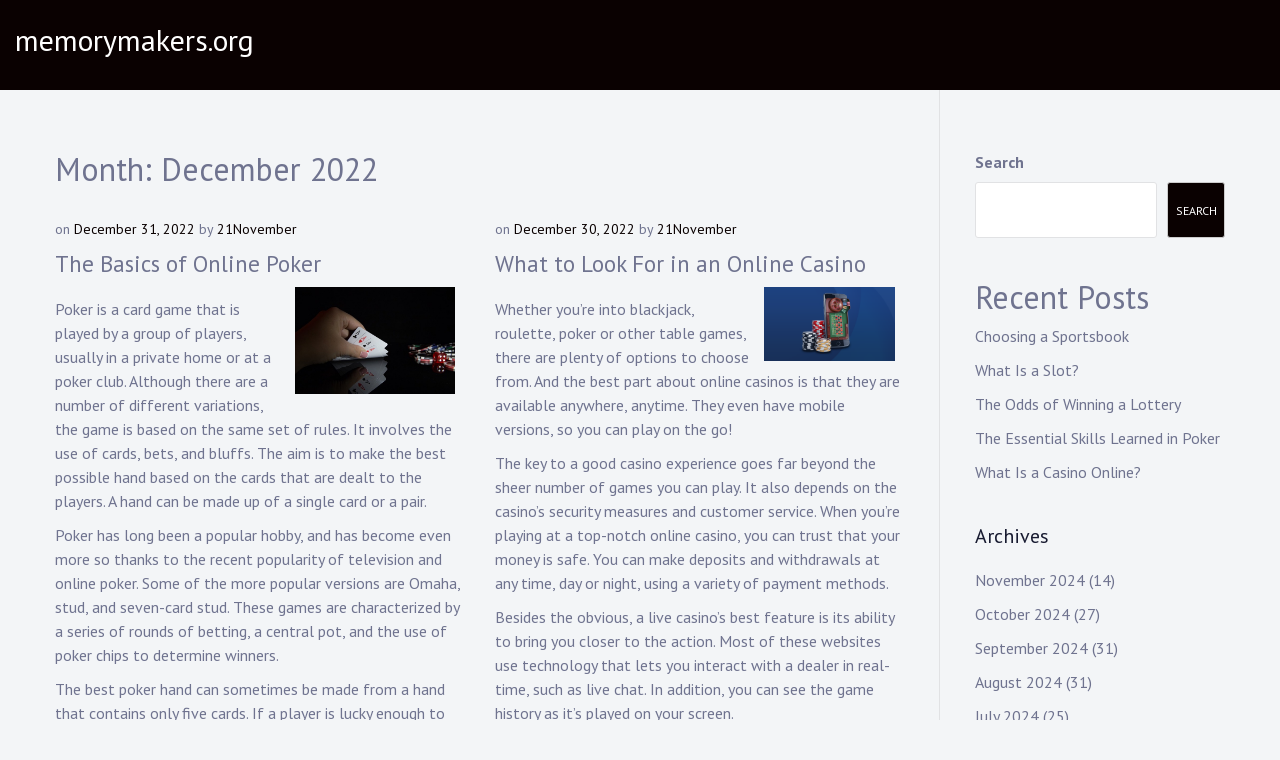

--- FILE ---
content_type: text/html; charset=UTF-8
request_url: https://memorymakers.org/2022/12/
body_size: 44107
content:
<!doctype html>
<html lang="en-US">
<head>
	<meta charset="UTF-8">
	<meta name="viewport" content="width=device-width, initial-scale=1">
	<link rel="profile" href="https://gmpg.org/xfn/11">

	<meta name='robots' content='noindex, follow' />
	<style>img:is([sizes="auto" i], [sizes^="auto," i]) { contain-intrinsic-size: 3000px 1500px }</style>
	
	<!-- This site is optimized with the Yoast SEO plugin v26.7 - https://yoast.com/wordpress/plugins/seo/ -->
	<title>December 2022 - memorymakers.org</title>
	<meta property="og:locale" content="en_US" />
	<meta property="og:type" content="website" />
	<meta property="og:title" content="December 2022 - memorymakers.org" />
	<meta property="og:url" content="https://memorymakers.org/2022/12/" />
	<meta property="og:site_name" content="memorymakers.org" />
	<meta name="twitter:card" content="summary_large_image" />
	<script type="application/ld+json" class="yoast-schema-graph">{"@context":"https://schema.org","@graph":[{"@type":"CollectionPage","@id":"https://memorymakers.org/2022/12/","url":"https://memorymakers.org/2022/12/","name":"December 2022 - memorymakers.org","isPartOf":{"@id":"https://memorymakers.org/#website"},"breadcrumb":{"@id":"https://memorymakers.org/2022/12/#breadcrumb"},"inLanguage":"en-US"},{"@type":"BreadcrumbList","@id":"https://memorymakers.org/2022/12/#breadcrumb","itemListElement":[{"@type":"ListItem","position":1,"name":"Home","item":"https://memorymakers.org/"},{"@type":"ListItem","position":2,"name":"Archives for December 2022"}]},{"@type":"WebSite","@id":"https://memorymakers.org/#website","url":"https://memorymakers.org/","name":"memorymakers.org","description":"","potentialAction":[{"@type":"SearchAction","target":{"@type":"EntryPoint","urlTemplate":"https://memorymakers.org/?s={search_term_string}"},"query-input":{"@type":"PropertyValueSpecification","valueRequired":true,"valueName":"search_term_string"}}],"inLanguage":"en-US"}]}</script>
	<!-- / Yoast SEO plugin. -->


<link rel='dns-prefetch' href='//fonts.googleapis.com' />
<link rel="alternate" type="application/rss+xml" title="memorymakers.org &raquo; Feed" href="https://memorymakers.org/feed/" />
<link rel="alternate" type="application/rss+xml" title="memorymakers.org &raquo; Comments Feed" href="https://memorymakers.org/comments/feed/" />
<script type="text/javascript">
/* <![CDATA[ */
window._wpemojiSettings = {"baseUrl":"https:\/\/s.w.org\/images\/core\/emoji\/16.0.1\/72x72\/","ext":".png","svgUrl":"https:\/\/s.w.org\/images\/core\/emoji\/16.0.1\/svg\/","svgExt":".svg","source":{"concatemoji":"https:\/\/memorymakers.org\/wp-includes\/js\/wp-emoji-release.min.js?ver=6.8.3"}};
/*! This file is auto-generated */
!function(s,n){var o,i,e;function c(e){try{var t={supportTests:e,timestamp:(new Date).valueOf()};sessionStorage.setItem(o,JSON.stringify(t))}catch(e){}}function p(e,t,n){e.clearRect(0,0,e.canvas.width,e.canvas.height),e.fillText(t,0,0);var t=new Uint32Array(e.getImageData(0,0,e.canvas.width,e.canvas.height).data),a=(e.clearRect(0,0,e.canvas.width,e.canvas.height),e.fillText(n,0,0),new Uint32Array(e.getImageData(0,0,e.canvas.width,e.canvas.height).data));return t.every(function(e,t){return e===a[t]})}function u(e,t){e.clearRect(0,0,e.canvas.width,e.canvas.height),e.fillText(t,0,0);for(var n=e.getImageData(16,16,1,1),a=0;a<n.data.length;a++)if(0!==n.data[a])return!1;return!0}function f(e,t,n,a){switch(t){case"flag":return n(e,"\ud83c\udff3\ufe0f\u200d\u26a7\ufe0f","\ud83c\udff3\ufe0f\u200b\u26a7\ufe0f")?!1:!n(e,"\ud83c\udde8\ud83c\uddf6","\ud83c\udde8\u200b\ud83c\uddf6")&&!n(e,"\ud83c\udff4\udb40\udc67\udb40\udc62\udb40\udc65\udb40\udc6e\udb40\udc67\udb40\udc7f","\ud83c\udff4\u200b\udb40\udc67\u200b\udb40\udc62\u200b\udb40\udc65\u200b\udb40\udc6e\u200b\udb40\udc67\u200b\udb40\udc7f");case"emoji":return!a(e,"\ud83e\udedf")}return!1}function g(e,t,n,a){var r="undefined"!=typeof WorkerGlobalScope&&self instanceof WorkerGlobalScope?new OffscreenCanvas(300,150):s.createElement("canvas"),o=r.getContext("2d",{willReadFrequently:!0}),i=(o.textBaseline="top",o.font="600 32px Arial",{});return e.forEach(function(e){i[e]=t(o,e,n,a)}),i}function t(e){var t=s.createElement("script");t.src=e,t.defer=!0,s.head.appendChild(t)}"undefined"!=typeof Promise&&(o="wpEmojiSettingsSupports",i=["flag","emoji"],n.supports={everything:!0,everythingExceptFlag:!0},e=new Promise(function(e){s.addEventListener("DOMContentLoaded",e,{once:!0})}),new Promise(function(t){var n=function(){try{var e=JSON.parse(sessionStorage.getItem(o));if("object"==typeof e&&"number"==typeof e.timestamp&&(new Date).valueOf()<e.timestamp+604800&&"object"==typeof e.supportTests)return e.supportTests}catch(e){}return null}();if(!n){if("undefined"!=typeof Worker&&"undefined"!=typeof OffscreenCanvas&&"undefined"!=typeof URL&&URL.createObjectURL&&"undefined"!=typeof Blob)try{var e="postMessage("+g.toString()+"("+[JSON.stringify(i),f.toString(),p.toString(),u.toString()].join(",")+"));",a=new Blob([e],{type:"text/javascript"}),r=new Worker(URL.createObjectURL(a),{name:"wpTestEmojiSupports"});return void(r.onmessage=function(e){c(n=e.data),r.terminate(),t(n)})}catch(e){}c(n=g(i,f,p,u))}t(n)}).then(function(e){for(var t in e)n.supports[t]=e[t],n.supports.everything=n.supports.everything&&n.supports[t],"flag"!==t&&(n.supports.everythingExceptFlag=n.supports.everythingExceptFlag&&n.supports[t]);n.supports.everythingExceptFlag=n.supports.everythingExceptFlag&&!n.supports.flag,n.DOMReady=!1,n.readyCallback=function(){n.DOMReady=!0}}).then(function(){return e}).then(function(){var e;n.supports.everything||(n.readyCallback(),(e=n.source||{}).concatemoji?t(e.concatemoji):e.wpemoji&&e.twemoji&&(t(e.twemoji),t(e.wpemoji)))}))}((window,document),window._wpemojiSettings);
/* ]]> */
</script>

<style id='wp-emoji-styles-inline-css' type='text/css'>

	img.wp-smiley, img.emoji {
		display: inline !important;
		border: none !important;
		box-shadow: none !important;
		height: 1em !important;
		width: 1em !important;
		margin: 0 0.07em !important;
		vertical-align: -0.1em !important;
		background: none !important;
		padding: 0 !important;
	}
</style>
<link rel='stylesheet' id='wp-block-library-css' href='https://memorymakers.org/wp-includes/css/dist/block-library/style.min.css?ver=6.8.3' type='text/css' media='all' />
<style id='wp-block-library-theme-inline-css' type='text/css'>
.wp-block-audio :where(figcaption){color:#555;font-size:13px;text-align:center}.is-dark-theme .wp-block-audio :where(figcaption){color:#ffffffa6}.wp-block-audio{margin:0 0 1em}.wp-block-code{border:1px solid #ccc;border-radius:4px;font-family:Menlo,Consolas,monaco,monospace;padding:.8em 1em}.wp-block-embed :where(figcaption){color:#555;font-size:13px;text-align:center}.is-dark-theme .wp-block-embed :where(figcaption){color:#ffffffa6}.wp-block-embed{margin:0 0 1em}.blocks-gallery-caption{color:#555;font-size:13px;text-align:center}.is-dark-theme .blocks-gallery-caption{color:#ffffffa6}:root :where(.wp-block-image figcaption){color:#555;font-size:13px;text-align:center}.is-dark-theme :root :where(.wp-block-image figcaption){color:#ffffffa6}.wp-block-image{margin:0 0 1em}.wp-block-pullquote{border-bottom:4px solid;border-top:4px solid;color:currentColor;margin-bottom:1.75em}.wp-block-pullquote cite,.wp-block-pullquote footer,.wp-block-pullquote__citation{color:currentColor;font-size:.8125em;font-style:normal;text-transform:uppercase}.wp-block-quote{border-left:.25em solid;margin:0 0 1.75em;padding-left:1em}.wp-block-quote cite,.wp-block-quote footer{color:currentColor;font-size:.8125em;font-style:normal;position:relative}.wp-block-quote:where(.has-text-align-right){border-left:none;border-right:.25em solid;padding-left:0;padding-right:1em}.wp-block-quote:where(.has-text-align-center){border:none;padding-left:0}.wp-block-quote.is-large,.wp-block-quote.is-style-large,.wp-block-quote:where(.is-style-plain){border:none}.wp-block-search .wp-block-search__label{font-weight:700}.wp-block-search__button{border:1px solid #ccc;padding:.375em .625em}:where(.wp-block-group.has-background){padding:1.25em 2.375em}.wp-block-separator.has-css-opacity{opacity:.4}.wp-block-separator{border:none;border-bottom:2px solid;margin-left:auto;margin-right:auto}.wp-block-separator.has-alpha-channel-opacity{opacity:1}.wp-block-separator:not(.is-style-wide):not(.is-style-dots){width:100px}.wp-block-separator.has-background:not(.is-style-dots){border-bottom:none;height:1px}.wp-block-separator.has-background:not(.is-style-wide):not(.is-style-dots){height:2px}.wp-block-table{margin:0 0 1em}.wp-block-table td,.wp-block-table th{word-break:normal}.wp-block-table :where(figcaption){color:#555;font-size:13px;text-align:center}.is-dark-theme .wp-block-table :where(figcaption){color:#ffffffa6}.wp-block-video :where(figcaption){color:#555;font-size:13px;text-align:center}.is-dark-theme .wp-block-video :where(figcaption){color:#ffffffa6}.wp-block-video{margin:0 0 1em}:root :where(.wp-block-template-part.has-background){margin-bottom:0;margin-top:0;padding:1.25em 2.375em}
</style>
<style id='classic-theme-styles-inline-css' type='text/css'>
/*! This file is auto-generated */
.wp-block-button__link{color:#fff;background-color:#32373c;border-radius:9999px;box-shadow:none;text-decoration:none;padding:calc(.667em + 2px) calc(1.333em + 2px);font-size:1.125em}.wp-block-file__button{background:#32373c;color:#fff;text-decoration:none}
</style>
<style id='global-styles-inline-css' type='text/css'>
:root{--wp--preset--aspect-ratio--square: 1;--wp--preset--aspect-ratio--4-3: 4/3;--wp--preset--aspect-ratio--3-4: 3/4;--wp--preset--aspect-ratio--3-2: 3/2;--wp--preset--aspect-ratio--2-3: 2/3;--wp--preset--aspect-ratio--16-9: 16/9;--wp--preset--aspect-ratio--9-16: 9/16;--wp--preset--color--black: #000000;--wp--preset--color--cyan-bluish-gray: #abb8c3;--wp--preset--color--white: #ffffff;--wp--preset--color--pale-pink: #f78da7;--wp--preset--color--vivid-red: #cf2e2e;--wp--preset--color--luminous-vivid-orange: #ff6900;--wp--preset--color--luminous-vivid-amber: #fcb900;--wp--preset--color--light-green-cyan: #7bdcb5;--wp--preset--color--vivid-green-cyan: #00d084;--wp--preset--color--pale-cyan-blue: #8ed1fc;--wp--preset--color--vivid-cyan-blue: #0693e3;--wp--preset--color--vivid-purple: #9b51e0;--wp--preset--gradient--vivid-cyan-blue-to-vivid-purple: linear-gradient(135deg,rgba(6,147,227,1) 0%,rgb(155,81,224) 100%);--wp--preset--gradient--light-green-cyan-to-vivid-green-cyan: linear-gradient(135deg,rgb(122,220,180) 0%,rgb(0,208,130) 100%);--wp--preset--gradient--luminous-vivid-amber-to-luminous-vivid-orange: linear-gradient(135deg,rgba(252,185,0,1) 0%,rgba(255,105,0,1) 100%);--wp--preset--gradient--luminous-vivid-orange-to-vivid-red: linear-gradient(135deg,rgba(255,105,0,1) 0%,rgb(207,46,46) 100%);--wp--preset--gradient--very-light-gray-to-cyan-bluish-gray: linear-gradient(135deg,rgb(238,238,238) 0%,rgb(169,184,195) 100%);--wp--preset--gradient--cool-to-warm-spectrum: linear-gradient(135deg,rgb(74,234,220) 0%,rgb(151,120,209) 20%,rgb(207,42,186) 40%,rgb(238,44,130) 60%,rgb(251,105,98) 80%,rgb(254,248,76) 100%);--wp--preset--gradient--blush-light-purple: linear-gradient(135deg,rgb(255,206,236) 0%,rgb(152,150,240) 100%);--wp--preset--gradient--blush-bordeaux: linear-gradient(135deg,rgb(254,205,165) 0%,rgb(254,45,45) 50%,rgb(107,0,62) 100%);--wp--preset--gradient--luminous-dusk: linear-gradient(135deg,rgb(255,203,112) 0%,rgb(199,81,192) 50%,rgb(65,88,208) 100%);--wp--preset--gradient--pale-ocean: linear-gradient(135deg,rgb(255,245,203) 0%,rgb(182,227,212) 50%,rgb(51,167,181) 100%);--wp--preset--gradient--electric-grass: linear-gradient(135deg,rgb(202,248,128) 0%,rgb(113,206,126) 100%);--wp--preset--gradient--midnight: linear-gradient(135deg,rgb(2,3,129) 0%,rgb(40,116,252) 100%);--wp--preset--font-size--small: 13px;--wp--preset--font-size--medium: 20px;--wp--preset--font-size--large: 36px;--wp--preset--font-size--x-large: 42px;--wp--preset--spacing--20: 0.44rem;--wp--preset--spacing--30: 0.67rem;--wp--preset--spacing--40: 1rem;--wp--preset--spacing--50: 1.5rem;--wp--preset--spacing--60: 2.25rem;--wp--preset--spacing--70: 3.38rem;--wp--preset--spacing--80: 5.06rem;--wp--preset--shadow--natural: 6px 6px 9px rgba(0, 0, 0, 0.2);--wp--preset--shadow--deep: 12px 12px 50px rgba(0, 0, 0, 0.4);--wp--preset--shadow--sharp: 6px 6px 0px rgba(0, 0, 0, 0.2);--wp--preset--shadow--outlined: 6px 6px 0px -3px rgba(255, 255, 255, 1), 6px 6px rgba(0, 0, 0, 1);--wp--preset--shadow--crisp: 6px 6px 0px rgba(0, 0, 0, 1);}:where(.is-layout-flex){gap: 0.5em;}:where(.is-layout-grid){gap: 0.5em;}body .is-layout-flex{display: flex;}.is-layout-flex{flex-wrap: wrap;align-items: center;}.is-layout-flex > :is(*, div){margin: 0;}body .is-layout-grid{display: grid;}.is-layout-grid > :is(*, div){margin: 0;}:where(.wp-block-columns.is-layout-flex){gap: 2em;}:where(.wp-block-columns.is-layout-grid){gap: 2em;}:where(.wp-block-post-template.is-layout-flex){gap: 1.25em;}:where(.wp-block-post-template.is-layout-grid){gap: 1.25em;}.has-black-color{color: var(--wp--preset--color--black) !important;}.has-cyan-bluish-gray-color{color: var(--wp--preset--color--cyan-bluish-gray) !important;}.has-white-color{color: var(--wp--preset--color--white) !important;}.has-pale-pink-color{color: var(--wp--preset--color--pale-pink) !important;}.has-vivid-red-color{color: var(--wp--preset--color--vivid-red) !important;}.has-luminous-vivid-orange-color{color: var(--wp--preset--color--luminous-vivid-orange) !important;}.has-luminous-vivid-amber-color{color: var(--wp--preset--color--luminous-vivid-amber) !important;}.has-light-green-cyan-color{color: var(--wp--preset--color--light-green-cyan) !important;}.has-vivid-green-cyan-color{color: var(--wp--preset--color--vivid-green-cyan) !important;}.has-pale-cyan-blue-color{color: var(--wp--preset--color--pale-cyan-blue) !important;}.has-vivid-cyan-blue-color{color: var(--wp--preset--color--vivid-cyan-blue) !important;}.has-vivid-purple-color{color: var(--wp--preset--color--vivid-purple) !important;}.has-black-background-color{background-color: var(--wp--preset--color--black) !important;}.has-cyan-bluish-gray-background-color{background-color: var(--wp--preset--color--cyan-bluish-gray) !important;}.has-white-background-color{background-color: var(--wp--preset--color--white) !important;}.has-pale-pink-background-color{background-color: var(--wp--preset--color--pale-pink) !important;}.has-vivid-red-background-color{background-color: var(--wp--preset--color--vivid-red) !important;}.has-luminous-vivid-orange-background-color{background-color: var(--wp--preset--color--luminous-vivid-orange) !important;}.has-luminous-vivid-amber-background-color{background-color: var(--wp--preset--color--luminous-vivid-amber) !important;}.has-light-green-cyan-background-color{background-color: var(--wp--preset--color--light-green-cyan) !important;}.has-vivid-green-cyan-background-color{background-color: var(--wp--preset--color--vivid-green-cyan) !important;}.has-pale-cyan-blue-background-color{background-color: var(--wp--preset--color--pale-cyan-blue) !important;}.has-vivid-cyan-blue-background-color{background-color: var(--wp--preset--color--vivid-cyan-blue) !important;}.has-vivid-purple-background-color{background-color: var(--wp--preset--color--vivid-purple) !important;}.has-black-border-color{border-color: var(--wp--preset--color--black) !important;}.has-cyan-bluish-gray-border-color{border-color: var(--wp--preset--color--cyan-bluish-gray) !important;}.has-white-border-color{border-color: var(--wp--preset--color--white) !important;}.has-pale-pink-border-color{border-color: var(--wp--preset--color--pale-pink) !important;}.has-vivid-red-border-color{border-color: var(--wp--preset--color--vivid-red) !important;}.has-luminous-vivid-orange-border-color{border-color: var(--wp--preset--color--luminous-vivid-orange) !important;}.has-luminous-vivid-amber-border-color{border-color: var(--wp--preset--color--luminous-vivid-amber) !important;}.has-light-green-cyan-border-color{border-color: var(--wp--preset--color--light-green-cyan) !important;}.has-vivid-green-cyan-border-color{border-color: var(--wp--preset--color--vivid-green-cyan) !important;}.has-pale-cyan-blue-border-color{border-color: var(--wp--preset--color--pale-cyan-blue) !important;}.has-vivid-cyan-blue-border-color{border-color: var(--wp--preset--color--vivid-cyan-blue) !important;}.has-vivid-purple-border-color{border-color: var(--wp--preset--color--vivid-purple) !important;}.has-vivid-cyan-blue-to-vivid-purple-gradient-background{background: var(--wp--preset--gradient--vivid-cyan-blue-to-vivid-purple) !important;}.has-light-green-cyan-to-vivid-green-cyan-gradient-background{background: var(--wp--preset--gradient--light-green-cyan-to-vivid-green-cyan) !important;}.has-luminous-vivid-amber-to-luminous-vivid-orange-gradient-background{background: var(--wp--preset--gradient--luminous-vivid-amber-to-luminous-vivid-orange) !important;}.has-luminous-vivid-orange-to-vivid-red-gradient-background{background: var(--wp--preset--gradient--luminous-vivid-orange-to-vivid-red) !important;}.has-very-light-gray-to-cyan-bluish-gray-gradient-background{background: var(--wp--preset--gradient--very-light-gray-to-cyan-bluish-gray) !important;}.has-cool-to-warm-spectrum-gradient-background{background: var(--wp--preset--gradient--cool-to-warm-spectrum) !important;}.has-blush-light-purple-gradient-background{background: var(--wp--preset--gradient--blush-light-purple) !important;}.has-blush-bordeaux-gradient-background{background: var(--wp--preset--gradient--blush-bordeaux) !important;}.has-luminous-dusk-gradient-background{background: var(--wp--preset--gradient--luminous-dusk) !important;}.has-pale-ocean-gradient-background{background: var(--wp--preset--gradient--pale-ocean) !important;}.has-electric-grass-gradient-background{background: var(--wp--preset--gradient--electric-grass) !important;}.has-midnight-gradient-background{background: var(--wp--preset--gradient--midnight) !important;}.has-small-font-size{font-size: var(--wp--preset--font-size--small) !important;}.has-medium-font-size{font-size: var(--wp--preset--font-size--medium) !important;}.has-large-font-size{font-size: var(--wp--preset--font-size--large) !important;}.has-x-large-font-size{font-size: var(--wp--preset--font-size--x-large) !important;}
:where(.wp-block-post-template.is-layout-flex){gap: 1.25em;}:where(.wp-block-post-template.is-layout-grid){gap: 1.25em;}
:where(.wp-block-columns.is-layout-flex){gap: 2em;}:where(.wp-block-columns.is-layout-grid){gap: 2em;}
:root :where(.wp-block-pullquote){font-size: 1.5em;line-height: 1.6;}
</style>
<link rel='stylesheet' id='dashicons-css' href='https://memorymakers.org/wp-includes/css/dashicons.min.css?ver=6.8.3' type='text/css' media='all' />
<link rel='stylesheet' id='admin-bar-css' href='https://memorymakers.org/wp-includes/css/admin-bar.min.css?ver=6.8.3' type='text/css' media='all' />
<style id='admin-bar-inline-css' type='text/css'>

    /* Hide CanvasJS credits for P404 charts specifically */
    #p404RedirectChart .canvasjs-chart-credit {
        display: none !important;
    }
    
    #p404RedirectChart canvas {
        border-radius: 6px;
    }

    .p404-redirect-adminbar-weekly-title {
        font-weight: bold;
        font-size: 14px;
        color: #fff;
        margin-bottom: 6px;
    }

    #wpadminbar #wp-admin-bar-p404_free_top_button .ab-icon:before {
        content: "\f103";
        color: #dc3545;
        top: 3px;
    }
    
    #wp-admin-bar-p404_free_top_button .ab-item {
        min-width: 80px !important;
        padding: 0px !important;
    }
    
    /* Ensure proper positioning and z-index for P404 dropdown */
    .p404-redirect-adminbar-dropdown-wrap { 
        min-width: 0; 
        padding: 0;
        position: static !important;
    }
    
    #wpadminbar #wp-admin-bar-p404_free_top_button_dropdown {
        position: static !important;
    }
    
    #wpadminbar #wp-admin-bar-p404_free_top_button_dropdown .ab-item {
        padding: 0 !important;
        margin: 0 !important;
    }
    
    .p404-redirect-dropdown-container {
        min-width: 340px;
        padding: 18px 18px 12px 18px;
        background: #23282d !important;
        color: #fff;
        border-radius: 12px;
        box-shadow: 0 8px 32px rgba(0,0,0,0.25);
        margin-top: 10px;
        position: relative !important;
        z-index: 999999 !important;
        display: block !important;
        border: 1px solid #444;
    }
    
    /* Ensure P404 dropdown appears on hover */
    #wpadminbar #wp-admin-bar-p404_free_top_button .p404-redirect-dropdown-container { 
        display: none !important;
    }
    
    #wpadminbar #wp-admin-bar-p404_free_top_button:hover .p404-redirect-dropdown-container { 
        display: block !important;
    }
    
    #wpadminbar #wp-admin-bar-p404_free_top_button:hover #wp-admin-bar-p404_free_top_button_dropdown .p404-redirect-dropdown-container {
        display: block !important;
    }
    
    .p404-redirect-card {
        background: #2c3338;
        border-radius: 8px;
        padding: 18px 18px 12px 18px;
        box-shadow: 0 2px 8px rgba(0,0,0,0.07);
        display: flex;
        flex-direction: column;
        align-items: flex-start;
        border: 1px solid #444;
    }
    
    .p404-redirect-btn {
        display: inline-block;
        background: #dc3545;
        color: #fff !important;
        font-weight: bold;
        padding: 5px 22px;
        border-radius: 8px;
        text-decoration: none;
        font-size: 17px;
        transition: background 0.2s, box-shadow 0.2s;
        margin-top: 8px;
        box-shadow: 0 2px 8px rgba(220,53,69,0.15);
        text-align: center;
        line-height: 1.6;
    }
    
    .p404-redirect-btn:hover {
        background: #c82333;
        color: #fff !important;
        box-shadow: 0 4px 16px rgba(220,53,69,0.25);
    }
    
    /* Prevent conflicts with other admin bar dropdowns */
    #wpadminbar .ab-top-menu > li:hover > .ab-item,
    #wpadminbar .ab-top-menu > li.hover > .ab-item {
        z-index: auto;
    }
    
    #wpadminbar #wp-admin-bar-p404_free_top_button:hover > .ab-item {
        z-index: 999998 !important;
    }
    
</style>
<link rel='stylesheet' id='musican-fonts-css' href='https://fonts.googleapis.com/css?family=PT+Sans%3A400%2C400i%2C700%2C700i&#038;subset=latin%2Clatin-ext' type='text/css' media='all' />
<link rel='stylesheet' id='bootstrap-css' href='https://memorymakers.org/wp-content/themes/musican/css/bootstrap.min.css?ver=4.3.1' type='text/css' media='' />
<link rel='stylesheet' id='font-awesome-css' href='https://memorymakers.org/wp-content/themes/musican/css/font-awesome.min.css?ver=4.7.0' type='text/css' media='' />
<link rel='stylesheet' id='musican-style-css' href='https://memorymakers.org/wp-content/themes/musican/style.css?ver=6.8.3' type='text/css' media='all' />
<style id='musican-style-inline-css' type='text/css'>

        a:hover,
        .upcoming-events .all-events-btn a,
        .entry-meta a,
        .view-all-blog a,
        .blog a.more-link .meta-nav, .archive a.more-link .meta-nav,
        .main-navigation ul ul a:hover, .main-navigation ul ul a.focus,
        .header-transparent .site-header .social_header_icons a:hover {
            color: #0a0101;
        }

        button, input[type="button"], input[type="reset"], input[type="submit"],
        .site-header,
        .hero-wrapper a,
        .site-footer {
            background-color: #0a0101;
        }

        button, input[type="button"], input[type="reset"], input[type="submit"],
        .wp-block-quote:not(.is-large):not(.is-style-large),
        .hero-wrapper a {
            border-color: #0a0101;
        }
    .section-hero { background-image: url('https://memorymakers.org/wp-content/themes/musican/images/header.jpg')}
</style>
<script type="text/javascript" src="https://memorymakers.org/wp-includes/js/jquery/jquery.min.js?ver=3.7.1" id="jquery-core-js"></script>
<script type="text/javascript" src="https://memorymakers.org/wp-includes/js/jquery/jquery-migrate.min.js?ver=3.4.1" id="jquery-migrate-js"></script>
<link rel="https://api.w.org/" href="https://memorymakers.org/wp-json/" /><link rel="EditURI" type="application/rsd+xml" title="RSD" href="https://memorymakers.org/xmlrpc.php?rsd" />
<meta name="generator" content="WordPress 6.8.3" />
</head>

<body data-rsssl=1 class="archive date wp-embed-responsive wp-theme-musican hfeed">
<div id="page" class="site">
	<a class="skip-link screen-reader-text" href="#content">Skip to content</a>

    
<div class="nav-form">
    <div class="nav-content">
        <div class="nav-spec">
            <nav class="nav-menu">
               
                <div class="mobile-menu nav-is-visible"><span></span></div>
              
                            </nav>

            
<div class="social-links">

    
</div>            
        </div>
    </div>
</div>
	<header id="masthead" class="site-header">
		
        <div class="container-fluid">

            <div class="site-branding">
    
    <div class="site-identity">
                    <p class="site-title"><a href="https://memorymakers.org/" rel="home">memorymakers.org</a></p>
                </div>
</div><!-- .site-branding -->            
            
<nav id="site-navigation" class="main-navigation">
    
    </nav><!-- #site-navigation -->  

            <a href="#" class="mobile-menu" id="mobile-open"><span></span></a>

            
<div class="social-links">

    
</div>            
        </div>

	</header><!-- #masthead -->

	<div id="content" class="site-content">

          
	<div id="primary" class="content-area">
		<div class="container">
            <div class="row">
                <main id="main" class="site-main col-lg-9">
                    
                    <header class="page-header">
                        <h1 class="page-title">Month: <span>December 2022</span></h1>                    </header><!-- .page-header -->


                    <div class="row">
                        
                       
                        
<article id="post-87" class="col-lg-6 col-sm-6 post-87 post type-post status-publish format-standard hentry category-gambling">

    
            <div class="entry-meta">
            <span class="posted-on">on <a href="https://memorymakers.org/the-basics-of-online-poker-2/" rel="bookmark"><time class="entry-date published updated" datetime="2022-12-31T11:16:37+00:00">December 31, 2022</time></a></span><span class="byline"> by <span class="author vcard"><a class="url fn n" href="https://memorymakers.org/author/21november/">21November</a></span></span>        </div><!-- .entry-meta -->
    
	
    <h3 class="entry-title"><a href="https://memorymakers.org/the-basics-of-online-poker-2/" rel="bookmark">The Basics of Online Poker</a></h3>		

	<div class="entry-content">
		<p><img decoding="async" alt="poker" align="right" src="https://i.imgur.com/djFGdBC.jpg" style="height:auto; width:auto; margin:0px 10px; max-height:230px; max-width:39%;"> </p>
<p>Poker is a card game that is played by a group of players, usually in a private home or at a poker club. Although there are a number of different variations, the game is based on the same set of rules. It involves the use of cards, bets, and bluffs. The aim is to make the best possible hand based on the cards that are dealt to the players. A hand can be made up of a single card or a pair.</p>
<p>Poker has long been a popular hobby, and has become even more so thanks to the recent popularity of television and online poker. Some of the more popular versions are Omaha, stud, and seven-card stud. These games are characterized by a series of rounds of betting, a central pot, and the use of poker chips to determine winners.</p>
<p>The best poker hand can sometimes be made from a hand that contains only five cards. If a player is lucky enough to find the perfect hand, he or she will win the pot. This hand is often used as the basis for a showdown. But, before the era of the showdown, a five-card hand was often dealt one card at a time. In some countries, the hand is still dealt in this fashion.</p>
<p>Poker is a very popular hobby that can be played in private homes or casinos. Most games are played using plastic or ceramic chips. Typically, the players place a bet on the value of their hand and then wait to see if another player will call or fold.</p>
<p>There are hundreds of different variations on the poker game, but most of them share the following characteristics: a card deck, a series of face-up cards, and a round of betting. When playing poker, a player has the ability to use a variety of strategies, such as bluffing, and will only make a bet if he or she is confident in his or her ability to make the hand.</p>
<p>Poker is a complex game and it is important to keep in mind that while there are many variants, there are also several standard forms. For example, the high-low poker variant divides the pot evenly between the highest and lowest hands. One of the most common types of poker is stud, which requires the players to hold the optimum five-card hand to win. Other common types include draw and community card poker.</p>
<p>Aside from the obvious bets, a player should also take into account the fact that he or she may be required to contribute a certain amount of chips to the pot before the actual deal. Often, the chips are traded or exchanged for cash. Alternatively, the player may opt to simply stay in and not bet at all.</p>
<p>One of the more interesting and important aspects of the game is the bluffing. If a player makes a bet that is too large, the rest of the players can retort with a matching bet, or they can leave the game.</p>
    </div><!-- .entry-content -->
    
    
    
</article><!-- #post-87 -->

<article id="post-85" class="col-lg-6 col-sm-6 post-85 post type-post status-publish format-standard hentry category-gambling">

    
            <div class="entry-meta">
            <span class="posted-on">on <a href="https://memorymakers.org/what-to-look-for-in-an-online-casino/" rel="bookmark"><time class="entry-date published" datetime="2022-12-30T18:21:49+00:00">December 30, 2022</time><time class="updated" datetime="2022-12-30T18:21:50+00:00">December 30, 2022</time></a></span><span class="byline"> by <span class="author vcard"><a class="url fn n" href="https://memorymakers.org/author/21november/">21November</a></span></span>        </div><!-- .entry-meta -->
    
	
    <h3 class="entry-title"><a href="https://memorymakers.org/what-to-look-for-in-an-online-casino/" rel="bookmark">What to Look For in an Online Casino</a></h3>		

	<div class="entry-content">
		<p><img decoding="async" style="max-width:32%; margin:0px 10px; width:auto; height:auto; max-height:352px;" align="right" src="https://i.imgur.com/vt3YWWe.png" alt="casino online"> </p>
<p>Whether you&#8217;re into blackjack, roulette, poker or other table games, there are plenty of options to choose from. And the best part about online casinos is that they are available anywhere, anytime. They even have mobile versions, so you can play on the go!</p>
<p>The key to a good casino experience goes far beyond the sheer number of games you can play. It also depends on the casino&#8217;s security measures and customer service. When you&#8217;re playing at a top-notch online casino, you can trust that your money is safe. You can make deposits and withdrawals at any time, day or night, using a variety of payment methods.</p>
<p>Besides the obvious, a live casino&#8217;s best feature is its ability to bring you closer to the action. Most of these websites use technology that lets you interact with a dealer in real-time, such as live chat. In addition, you can see the game history as it&#8217;s played on your screen.</p>
<p>In addition to offering an unmatched selection of table games, Ignition Casino also offers a wide selection of video poker options. Plus, the site has a reputation for reliability and a user-friendly interface. So if you&#8217;re looking for the best casino to play at, it&#8217;s well worth checking out this casino.</p>
<p>If you&#8217;re into blackjack, it&#8217;s a good idea to take advantage of a casino&#8217;s Martingale betting system, which will essentially double your bet after a loss. Also, make sure to check out the casino&#8217;s minimum and maximum stakes. A typical limit on the amount of bets you can place is around 70% of the table.</p>
<p>The best casinos are also stocked with a wide range of bonuses and promotions. Usually, a match deposit bonus is the best deal, as it allows you to bet more with your funds. Some sites offer a 400% bonus, as well. But be aware that the bonus may have rules that make it difficult to withdraw your winnings.</p>
<p>In addition to being fun, you&#8217;ll be able to get an edge on the competition, as many live casino sites allow you to talk with the dealer. That&#8217;s something you can&#8217;t do in a real-life setting.</p>
<p>Other features to look for are games that are compatible with your phone or tablet. While not every desktop game will work on a mobile device, the best ones are. Moreover, the site should have a secure page that uses SSL. Lastly, be sure to follow the proper gaming etiquette, such as setting a budget and sticking to it.</p>
<p>Live casino sites are a great way to play games you can&#8217;t normally experience in a brick and mortar casino, but they can be risky. For example, in the case of live roulette, a single second delay can ruin the whole experience. However, the best casinos are equipped with technology that can handle a large number of bets and offer an impressive selection of games.</p>
<p>To enjoy the most enjoyable live casino experience, you should find a casino that provides an impressive selection of games and offers a reliable and user-friendly experience. At the same time, you should keep an eye out for a good welcome bonus.</p>
    </div><!-- .entry-content -->
    
    
    
</article><!-- #post-85 -->

<article id="post-83" class="col-lg-6 col-sm-6 post-83 post type-post status-publish format-standard hentry category-gambling">

    
            <div class="entry-meta">
            <span class="posted-on">on <a href="https://memorymakers.org/choosing-a-sportsbook/" rel="bookmark"><time class="entry-date published" datetime="2022-12-29T17:29:58+00:00">December 29, 2022</time><time class="updated" datetime="2022-12-29T17:29:59+00:00">December 29, 2022</time></a></span><span class="byline"> by <span class="author vcard"><a class="url fn n" href="https://memorymakers.org/author/21november/">21November</a></span></span>        </div><!-- .entry-meta -->
    
	
    <h3 class="entry-title"><a href="https://memorymakers.org/choosing-a-sportsbook/" rel="bookmark">Choosing a Sportsbook</a></h3>		

	<div class="entry-content">
		<p><img decoding="async" alt="sportsbook" src="https://i.imgur.com/jZLEqb7.jpg" style="max-height:227px; width:auto; margin:0px 10px; max-width:33%; height:auto;" align="right">  </p>
<p>Sportsbooks offer bets on a wide variety of sports, as well as fantasy games and politics. Typically, sportsbooks are a legitimate form of gambling, but not all are. It&#8217;s important to find a reliable website with a good reputation, competitive odds, and a variety of payment options. However, it&#8217;s also crucial to verify whether a site is legal in your jurisdiction.</p>
<p>One of the most popular sports markets is the NFL. Other popular ones include NBA and MLB. Each of these offers more than 3,000 events per week. Depending on your preference, you can bet on the outcome of a single game, a series of games, or a whole season. A sportsbook can offer you a range of betting options, from totals to moneylines. You can bet on the team that wins a game, or the athlete that scores the most points. Moreover, many of these sites are mobile friendly, so you can wager on the go.</p>
<p>The best sportsbooks offer competitive odds, a diverse selection of bet types, and an overall quality experience. In addition, these sites offer high payout percentages, a plethora of bonuses and promotions, and a variety of methods for making deposits and withdrawals. Some of the best places to bet on the biggest sporting events are Caesars, BetMGM, FanDuel, DraftKings, and 188Bet.</p>
<p>Choosing a sportsbook should be a top priority for any gambler. If you&#8217;re new to the world of sports betting, it&#8217;s essential to check the legality of a particular site in your state or jurisdiction. Also, you may want to read a review or two before committing. While some sportsbooks are operated by legitimate, reputable organizations, others are operated by criminal enterprises.</p>
<p>The best sportsbooks will also provide the most features for your money, such as an easy-to-use, customizable website, a mobile version, and live chat support. These features make it easier to access your account, place bets, and cash out your winnings.</p>
<p>For first-time bettors, it&#8217;s important to research the different payment options. Most sportsbooks have a variety of ways for you to fund your account, including credit cards, PayPal, and bank transfers. Additionally, some will let you bet through mobile devices, like smartphones and tablets.</p>
<p>The best sportsbook will also have an interface that makes it easy to navigate and view upcoming events. For instance, SBObet has a fully responsive website, which is perfect for browsing on the go. Users can also enjoy SBObet&#8217;s WAP mobile service, which lets you check your balance, browse previous bets, and see the latest game results.</p>
<p>The most important feature of a sportsbook is its customer service. Ideally, the online site should be readily available in multiple languages. On the other hand, customers should speak to a supervisor to get a full understanding of the sportsbook&#8217;s offerings.</p>
<p>The most comprehensive sportsbook will offer a range of bet types, a mobile version, and a wide variety of promotions. If you&#8217;re a beginner, it&#8217;s also a good idea to look for a variety of promotional options, such as free bets, risk-free bets, and a generous welcome bonus.</p>
    </div><!-- .entry-content -->
    
    
    
</article><!-- #post-83 -->

<article id="post-81" class="col-lg-6 col-sm-6 post-81 post type-post status-publish format-standard hentry category-gambling">

    
            <div class="entry-meta">
            <span class="posted-on">on <a href="https://memorymakers.org/how-to-play-a-slot-online/" rel="bookmark"><time class="entry-date published" datetime="2022-12-28T15:51:21+00:00">December 28, 2022</time><time class="updated" datetime="2022-12-28T15:51:22+00:00">December 28, 2022</time></a></span><span class="byline"> by <span class="author vcard"><a class="url fn n" href="https://memorymakers.org/author/21november/">21November</a></span></span>        </div><!-- .entry-meta -->
    
	
    <h3 class="entry-title"><a href="https://memorymakers.org/how-to-play-a-slot-online/" rel="bookmark">How to Play a Slot Online</a></h3>		

	<div class="entry-content">
		<p><img decoding="async" align="left" style="max-width:39%; max-height:228px; width:auto; margin:0px 10px; height:auto;" alt="slot" src="https://i.imgur.com/VisWhYj.jpg">  </p>
<p>Slot machines are a form of gambling that can be played online or offline. They are simple to play and can be a fun way to spend some time while getting a little bit of cash back. There are several types of slot machines to choose from, and each offers a different level of enjoyment. Some are more visually pleasing than others, while others offer bonus features. Before you pick out your new game, it&#8217;s helpful to understand a few key concepts.</p>
<p>A slot&#8217;s most obvious feature is usually a bonus round. These bonus rounds offer the chance to win more credits, which are usually awarded to those lucky enough to land a special symbol. In addition, these special features are usually aligned with the theme of the slot.</p>
<p>One of the best bonus features is a jackpot. For example, the Starlight Princess slot offers a jackpot that is arguably the largest in its class. The bonus mode also features energizing music and special winning scenes on the LCD screen.</p>
<p>Another feature is the Hold &#038; Spin. This feature was not necessarily a new idea, but it is a particularly interesting one for those who are slot lovers. Essentially, the hold &#038; spin feature awards credits to players if they land on a special symbol.</p>
<p>If you&#8217;re a fan of video slots, the Starlight Princess slot may be the best choice for you. Not only does it offer the highest payout in its category, it also has the most features, including a gimmick, a feature, and a tidbit of trivia.</p>
<p>Those are just a few of the most important features. However, it is worth mentioning that these features may not be the best for all slot machine fans. It&#8217;s always a good idea to check out a variety of games before you decide which one is right for you. While the Starlight Princess is a popular choice, other popular choices include Aztec Gems and Great Rhino Megaways. Regardless of your gaming preferences, it&#8217;s always a good idea to use a trusted establishment.</p>
<p>To get the most from a slot, it helps to use the right strategies. For example, it&#8217;s a good idea to learn about the slot&#8217;s volatility. High volatility means that a game frequently pays out large amounts of money. You can also improve your odds by playing multiple bonus rounds in a row.</p>
<p>Other tricks of the trade are recognizing the slot&#8217;s best features. For instance, a slot machine that has a high RTP is likely to pay out a jackpot more often than a low-volatility one.</p>
<p>The best way to see what&#8217;s out there is to test them out with a free demo. Alternatively, you can go for an actual, live casino experience. Playing a slot is a lot of fun, but it&#8217;s important to do it in a safe and reputable setting. As a rule of thumb, avoid any online or offline gambling site with questionable practices.</p>
    </div><!-- .entry-content -->
    
    
    
</article><!-- #post-81 -->

<article id="post-79" class="col-lg-6 col-sm-6 post-79 post type-post status-publish format-standard hentry category-gambling">

    
            <div class="entry-meta">
            <span class="posted-on">on <a href="https://memorymakers.org/factors-to-consider-when-buying-a-lottery-online/" rel="bookmark"><time class="entry-date published updated" datetime="2022-12-28T03:23:14+00:00">December 28, 2022</time></a></span><span class="byline"> by <span class="author vcard"><a class="url fn n" href="https://memorymakers.org/author/21november/">21November</a></span></span>        </div><!-- .entry-meta -->
    
	
    <h3 class="entry-title"><a href="https://memorymakers.org/factors-to-consider-when-buying-a-lottery-online/" rel="bookmark">Factors to Consider When Buying a Lottery Online</a></h3>		

	<div class="entry-content">
		<p><img decoding="async" align="left" alt="lottery" style="margin:0px 10px; height:auto; max-width:35%; max-height:269px; width:auto;" src="https://i.imgur.com/wtziVmB.png"> </p>
<p>Lotteries are games of chance where people buy a ticket and have the opportunity to win prizes. They come in a variety of forms, including multi-jurisdictional, state-wide, and regional games. Players can buy tickets online, or purchase them in person at a local retailer. Buying lottery tickets is a great way to pass the time and help raise funds for a cause. However, there are some important factors you should consider before purchasing your tickets.</p>
<p>Depending on the jurisdiction, lottery winners have the choice of a one-time payment, or an annuity, which provides a payment over a specified number of years. An annuity is tax-free, and the payout is usually a sum of money, whereas a one-time payment is a smaller amount than the advertised jackpot. The amount of taxes paid on lottery winnings varies depending on the state and jurisdiction.</p>
<p>In New York, the first numbers game was introduced in 1967. This was followed by Mega Millions in 2014. Powerball, a national lottery game, was introduced in 2014. Since then, the New York state lottery has generated $10 billion in gross sales. Those profits have been divided among public programs and educational institutions. While the lottery has faced some criticism, it has received much support and has been used to raise money for public projects.</p>
<p>Some governments endorse lotteries, while others outlaw them. Some jurisdictions allow online sales, but the majority are still restricted to tickets sold at retailers. A few states, such as Mississippi, do not offer a state-wide lottery. Others, such as Minnesota, have stopped the lottery due to lack of voter approval. Other states that still operate a state-wide lottery include California, Nevada, Puerto Rico, Washington D.C., and the US Virgin Islands.</p>
<p>A number of lotteries are run by governments, but others are operated by private betting companies. Many of the more recent lottery games give players the option of selecting their own numbers, instead of picking the numbers drawn at the draw. Most of these lottery operators offer games that are similar to the real scratch-offs.</p>
<p>For the first several centuries of American history, lotteries were a popular way to raise money. There were over 200 lottery games in colonial America between 1744 and 1776. These games raised money for a wide range of public projects, from roads and bridges to fortifications and libraries. Governments often held lotteries as a means of financing local militias and fortifications.</p>
<p>The first recorded lotteries in Europe were held during the Roman Empire. It is possible that lotteries existed in China as early as the Han Dynasty. During the 15th and 16th century, lotteries were mainly a form of amusement at dinner parties. Prizes were generally fancy dinnerware and articles of unequal value.</p>
<p>When the United States first formed in 1776, a series of lotteries were organized by the Continental Congress to raise money for the Colonial Army. The first big lottery on German soil was held in Hamburg in 1614.</p>
    </div><!-- .entry-content -->
    
    
    
</article><!-- #post-79 -->

<article id="post-77" class="col-lg-6 col-sm-6 post-77 post type-post status-publish format-standard hentry category-gambling">

    
            <div class="entry-meta">
            <span class="posted-on">on <a href="https://memorymakers.org/how-to-play-online-poker-4/" rel="bookmark"><time class="entry-date published" datetime="2022-12-26T08:51:21+00:00">December 26, 2022</time><time class="updated" datetime="2022-12-26T08:51:22+00:00">December 26, 2022</time></a></span><span class="byline"> by <span class="author vcard"><a class="url fn n" href="https://memorymakers.org/author/21november/">21November</a></span></span>        </div><!-- .entry-meta -->
    
	
    <h3 class="entry-title"><a href="https://memorymakers.org/how-to-play-online-poker-4/" rel="bookmark">How to Play Online Poker</a></h3>		

	<div class="entry-content">
		<p><img decoding="async" align="right" style="width:auto; margin:0px 10px; max-width:29%; height:auto; max-height:387px;" alt="poker" src="https://i.imgur.com/4MYbRSu.jpg"> </p>
<p>The game of poker is a card game involving players who compete in a series of rounds of betting. The winning hand is determined by the best five-card hand, which is made up of the highest ranking combination of poker cards. Poker can be played in casinos and private homes. It is a popular recreational activity throughout the world. In North America, it has become the national card game. A variety of different forms of the game are played, including high-low and two-pair. Some players choose to bluff and win the pot by revealing their best hand. Other players may choose to stay in and make a bet.</p>
<p>The game can be played with a small number of players or with many, and each player may choose to shuffle their own cards. Professional dealers are used in casino games, and they charge a small percentage of the pot. Players can also play the game online. If you are considering playing poker, you may want to know more about how the game works.</p>
<p>Before the first round of betting, each player is dealt one card facedown. If you are the first bettor, you must bet the minimum in the first betting interval. After the first betting interval, you can check or raise your bet, but you must make the amount of your bet in chips, based on the number of other players in the pot. You must then re-settle your bet to the other players.</p>
<p>After the second round of betting, each player is dealt another card, faceup. This time, the player to the left of the big blind is the first to act. Normally, this is the player who makes the smallest bet in the first two betting intervals. If you have been called in the earlier betting intervals, you must now call the ante, or put in more chips than the previous bettor.</p>
<p>In the second and third betting intervals, if the dealer deals two or more cards with an error, these cards are considered a misdeal. An extra card is placed back into the deck. During the draw phase, each player can reveal their card, but only the best can win the pot. During the final betting interval, the player with the best face-up card will begin the final round of betting.</p>
<p>If you have been unable to place a bet in a round, you may leave the table. However, if you do leave, you will forfeit the forced bet and the opportunity to make a bet. As a result, you will no longer be in contention for the main pot. Instead, you will have a smaller amount of the pot to work with. Depending on the type of game you are playing, you may need to put in a certain amount of chips before you can bet.</p>
<p>High-low is a variant of poker where the pot is divided between the highest and lowest hands. The low hand is dominated by the straight and flush, while the high hand is dominated by a pair or a combination of three of a kind.</p>
    </div><!-- .entry-content -->
    
    
    
</article><!-- #post-77 -->

<article id="post-75" class="col-lg-6 col-sm-6 post-75 post type-post status-publish format-standard hentry category-gambling">

    
            <div class="entry-meta">
            <span class="posted-on">on <a href="https://memorymakers.org/advantages-of-playing-at-an-online-casino/" rel="bookmark"><time class="entry-date published updated" datetime="2022-12-25T11:13:06+00:00">December 25, 2022</time></a></span><span class="byline"> by <span class="author vcard"><a class="url fn n" href="https://memorymakers.org/author/21november/">21November</a></span></span>        </div><!-- .entry-meta -->
    
	
    <h3 class="entry-title"><a href="https://memorymakers.org/advantages-of-playing-at-an-online-casino/" rel="bookmark">Advantages of Playing at an Online Casino</a></h3>		

	<div class="entry-content">
		<p><img decoding="async" alt="casino online" style="width:auto; height:auto; max-height:339px; max-width:39%; margin:0px 10px;" src="https://i.imgur.com/02mibj3.jpg" align="left"> </p>
<p>If you love gambling, you should try playing at an online casino. These sites offer a range of games and have a great deal of security. You can play from the comfort of your own home, and you don&#8217;t have to worry about changing your clothes or wearing a tie. Many of the top casinos have mobile apps for your convenience. They offer hundreds of different games for you to choose from, and they will cater to you no matter what time of day or night you want to play.</p>
<p>Some of the biggest online casinos use a number of cameras to capture the action. This provides an immersive experience and allows you to see the game as it is played. In addition, some of the best live dealer casino operators stream the dealers from a real casino floor. It&#8217;s a very immersive experience, but you do have to watch the stream carefully. Even a slight delay can spoil the experience.</p>
<p>Live casino games are designed to mimic the feel of a land-based casino. The dealer&#8217;s face is displayed on the screen, and you can chat with them directly. A chat window also gives you the ability to ask questions and place bets. All these features make a live casino more realistic and exciting than a standard online casino.</p>
<p>Most online casinos offer an array of different casino games, including blackjack, roulette and poker. Some also offer live baccarat and Sic Bo. However, not all of these games are available to play on mobile devices. So you will need to find an online casino that is optimized for your device.</p>
<p>Another advantage of playing a live casino is the fact that it offers a lot of different betting options. For instance, you can bet on the number of red or black balls or whether you&#8217;ll be dealt a pair of threes or not. There are also side bets for Dragon Tail, and if you&#8217;re a fan of video poker, you can place bets on the player or the machine.</p>
<p>While some people like to play games on their computer, others appreciate the atmosphere and social aspect of a live casino. You can interact with other players and the dealer, and you don&#8217;t have to worry if they&#8217;re not paying attention to you.</p>
<p>Online casinos use a random number generator (RNG) to simulate the outcome of the game. There are also a variety of wagering requirements that can be placed on the amount you deposit. Typically, the minimum stakes are around thirty times, forty times or fifty times your initial deposit. Alternatively, you can play for free and win cash prizes, but these are rare.</p>
<p>BetOnline, for example, offers a good selection of live table games and sports betting opportunities. Their selection includes games from six different developers. One of their games is Russian Blackjack Auto Roulette from Fresh Deck Studios. Other games include Baccarat Early Payout and Blackjack VIP 18.</p>
<p>With so many different options, you can have an immersive, exciting gambling experience from the comfort of your own home. And with more and more internet technologies such as 5G, the speed of the live stream is improving.</p>
    </div><!-- .entry-content -->
    
    
    
</article><!-- #post-75 -->

<article id="post-73" class="col-lg-6 col-sm-6 post-73 post type-post status-publish format-standard hentry category-gambling">

    
            <div class="entry-meta">
            <span class="posted-on">on <a href="https://memorymakers.org/sbobet-sportsbook-review/" rel="bookmark"><time class="entry-date published updated" datetime="2022-12-24T06:26:28+00:00">December 24, 2022</time></a></span><span class="byline"> by <span class="author vcard"><a class="url fn n" href="https://memorymakers.org/author/21november/">21November</a></span></span>        </div><!-- .entry-meta -->
    
	
    <h3 class="entry-title"><a href="https://memorymakers.org/sbobet-sportsbook-review/" rel="bookmark">SBOBET Sportsbook Review</a></h3>		

	<div class="entry-content">
		<p><img decoding="async" align="right" style="width:auto; height:auto; margin:0px 10px; max-height:215px; max-width:37%;" alt="sportsbook" src="https://i.imgur.com/JvmLGUz.jpg"> </p>
<p>Sportsbooks offer a wide array of betting opportunities and have competitive odds. Some online sportsbooks also provide risk-free bets or offer promotions. They are a great option for a new bettor or seasoned player. However, before you begin gambling, make sure that you understand the terms of the site and that it is legal in your jurisdiction. Also, check for a sportsbook&#8217;s reputation and security features.</p>
<p>Many online sportsbooks have a reputation for being reliable, but others have a bad one. Before you choose a sportsbook, make sure that you find out whether or not it&#8217;s authorized in your area and what its terms of service are. Then, you can be sure that you will enjoy a safe and fun experience.</p>
<p>A good sportsbook will have an extensive selection of markets and betting options, and it will have a variety of deposit and withdrawal methods. Additionally, it should have a high payout percentage. If the book has a high payout percentage, it means that it is more likely to pay out a high amount on your wagers.</p>
<p>SBOBET is a leading Asian sportsbook. It provides a user-friendly website and is popular in the Asia-Pacific region. As one of the top sportsbooks in the world, it offers a wide selection of sports, odds, and live betting opportunities. You can choose from over 1500 events every week, and the site offers multiple language support. Moreover, you can get a risk-free $1,000 bet if you are a first time customer.</p>
<p>With over 16 years in business, SBOBET has built a reputation for providing excellent customer service. You can contact customer support anytime via telephone, email, and live chat. Moreover, you can also download the SBOBET mobile app to keep track of your wagers.</p>
<p>In addition, SBOBET has a solid promotions program. New players are given a 15% bonus when they deposit for the first time. This offer can only be used for sports betting, and it&#8217;s subject to a 14-time wagering requirement. Furthermore, you may be required to use a certain promo code.</p>
<p>SBOBET is also known for offering competitive odds and in-play betting. Most sportsbooks are limited in the number of events they cover, but SBOBET provides more than 1500 each week.</p>
<p>SBOBET has also received numerous awards. For instance, it was named as the Asian Operator of the Year by eGaming Review Magazine. And it is ranked 11th on the Power 50 list of the most influential operators in eGaming. Another award it received was the Top Paying Bookmaker Award.</p>
<p>Besides sports betting, SBOBET has a racebook, virtual sports, e-sports, and a mobile application. This site is easy to navigate, has an impressive software package, and is ideal for both beginners and experienced players.</p>
<p>Moreover, SBOBET&#8217;s website has a strong promotion program that changes regularly. To get the most out of your SBOBET account, you should be sure that you understand the terms of the site before placing any bets. When making a deposit, make sure that you use the correct promo code.</p>
    </div><!-- .entry-content -->
    
    
    
</article><!-- #post-73 -->

<article id="post-71" class="col-lg-6 col-sm-6 post-71 post type-post status-publish format-standard hentry category-gambling">

    
            <div class="entry-meta">
            <span class="posted-on">on <a href="https://memorymakers.org/pragmatic-play-online-slot-review/" rel="bookmark"><time class="entry-date published updated" datetime="2022-12-23T17:12:28+00:00">December 23, 2022</time></a></span><span class="byline"> by <span class="author vcard"><a class="url fn n" href="https://memorymakers.org/author/21november/">21November</a></span></span>        </div><!-- .entry-meta -->
    
	
    <h3 class="entry-title"><a href="https://memorymakers.org/pragmatic-play-online-slot-review/" rel="bookmark">Pragmatic Play Online Slot Review</a></h3>		

	<div class="entry-content">
		<p><img decoding="async" align="right" src="https://i.imgur.com/n5lg6xx.png" style="max-width:37%; height:auto; width:auto; max-height:228px; margin:0px 10px;" alt="slot">  </p>
<p>Slot machines are a popular form of gambling. They are usually located in casinos and hotels. The machines are activated by pressing a button. When a winning combination appears on the slot, credits are awarded according to the paytable. A slot machine also accepts cash and paper tickets with barcodes.</p>
<p>The first electronic slot machine was developed by Bally in 1963. It was called the High Hand. The machine&#8217;s electromechanical construction paved the way for more advanced electronic slots. Many states have laws regulating slot machines. In addition, some have Gaming Control Boards. Some states limit the number of machines at hotels or casinos. Others require slot machines to be approved by a state&#8217;s gaming commission.</p>
<p>Slots come with an inherent risk, but you can reduce that risk by learning the best strategies. You should also know when it&#8217;s time to walk away from the game. To get the most out of your slot, it&#8217;s important to choose games with at least a 15-minute play time.</p>
<p>Pragmatic Play is an online slot provider that provides players with a wide range of games. Besides offering a good selection of slot games, it offers fast spins and an impressive payout percentage. Its slot portfolio includes traditional three-reel titles with quick spins, interesting graphics, and sound effects. But a downside to the company is its lack of pure classic arcade titles.</p>
<p>Pragmatic Play also relies heavily on traditional affiliates to promote its slots. Unlike most companies, it has not won an EGR Operator Award or Game of the Year award. However, it does have some hits that players enjoy.</p>
<p>Pragmatic Play&#8217;s game portfolio features some of the best online slot machines. They offer over 150 video titles to players. While some of them have the same three-reel format, others have four, five, or more reels. Those with more paylines are more likely to offer larger jackpots.</p>
<p>Pragmatic Play is a member of the NetEnt family, a popular gaming software company. Its games use the Megaways engine to create adaptations of older hits.</p>
<p>Pragmatic&#8217;s game portfolio is diverse, and it includes a few branded titles. These include Peaky Blinders and Starburst. Players can also enjoy some free and fun slots. If you are a seasoned player, it might be worth looking at their selection of slot demos.</p>
<p>Pragmatic Play is one of the most popular slot providers in the world. Their slots have an interesting look, interesting graphics, and eye-catching designs. Most of the slots have a few paylines, but they have a lot of different types of symbols. Some of their slot machines even feature fruit symbols.</p>
<p>Pragmatic Play&#8217;s customer service is available 24 hours a day. They also accept several deposit e-wallets, including Telkomsel, Gopay, DANA, and more. Depending on your location, it&#8217;s also possible to sign up for a free account. For more information on Pragmatic&#8217;s online slots, check out their website.</p>
<p>Pragmatic Play&#8217;s games are available in several different languages. You can play online, on your desktop, or on your mobile phone. Whether you want to try a new slot or take a break from betting, you&#8217;ll find something to love at Pragmatic Play.</p>
    </div><!-- .entry-content -->
    
    
    
</article><!-- #post-71 -->

<article id="post-69" class="col-lg-6 col-sm-6 post-69 post type-post status-publish format-standard hentry category-gambling">

    
            <div class="entry-meta">
            <span class="posted-on">on <a href="https://memorymakers.org/how-to-play-the-lottery-online-2/" rel="bookmark"><time class="entry-date published" datetime="2022-12-23T00:09:03+00:00">December 23, 2022</time><time class="updated" datetime="2022-12-23T00:09:04+00:00">December 23, 2022</time></a></span><span class="byline"> by <span class="author vcard"><a class="url fn n" href="https://memorymakers.org/author/21november/">21November</a></span></span>        </div><!-- .entry-meta -->
    
	
    <h3 class="entry-title"><a href="https://memorymakers.org/how-to-play-the-lottery-online-2/" rel="bookmark">How to Play the Lottery Online</a></h3>		

	<div class="entry-content">
		<p><img decoding="async" alt="lottery" style="max-height:263px; max-width:42%; height:auto; width:auto; margin:0px 10px;" src="https://i.imgur.com/tqfUcHO.png" align="right"> </p>
<p>Whether you&#8217;re a lottery fan or just trying to learn more, there are a number of resources out there that can help you. These include the Lottery Records Officer, who is a liaison to the Department of General Services and the State Archives. The Records Officer also manages the Lottery&#8217;s records management program.</p>
<p>Lotteries have been around for a long time. They have been a way for states and towns to raise money for various purposes. Some of the most common uses are to fund public projects, such as libraries and roads. Other lotteries are designed to generate funds for college tuition or to support colleges or universities.</p>
<p>Some of the most popular lottery games in the United States are the Powerball and MegaMillions. Both of these games can be found in nearly every state. You can play either a single game or a syndicate, depending on your preferences. Choosing a syndicate allows you to purchase tickets with a group of people, increasing your odds of winning. In addition, you can participate in more games with a group, which means more opportunities to win.</p>
<p>If you&#8217;re interested in joining a lottery syndicate, there are a few things you need to know. First, you&#8217;ll need to make sure you&#8217;re licensed in your state. Next, you&#8217;ll need to determine whether you want to receive your prize in an annuity or a one-time payment. Depending on your jurisdiction, you may be required to pay income taxes on your jackpot if you&#8217;re lucky enough to win.</p>
<p>During the American colonial period, many lotteries were held to raise money for colleges, the Colonial Army, and other public projects. Some of the first known European lotteries were organized by wealthy noblemen during Saturnalian revels. However, there are records of lottery slips dating as far back as 205 BC, which are believed to have helped finance major government projects.</p>
<p>As the years passed, some governments in the United States prohibited lotteries. However, they were tolerated in some instances. For example, in 1755, the Academy Lottery raised money for the University of Pennsylvania. Several other lotteries were held during the French and Indian Wars.</p>
<p>Many states still operate lotteries today. One of the largest is the Powerball, which is available across all 50 states. Another is the Virgin Islands, which operates a state-wide lottery. When 2021 rolls around, the US will have 45 states operating lottery systems. Those states are Arizona, California, Colorado, Connecticut, Florida, Illinois, Indiana, Kansas, Louisiana, Maine, Maryland, Massachusetts, Michigan, Missouri, Nevada, New Mexico, Ohio, Pennsylvania, Rhode Island, Texas, Vermont, Washington, and Wisconsin.</p>
<p>If you are a lottery fan, you might wonder how you can buy lottery tickets online. Although there aren&#8217;t a lot of legal online lottery games, the trend is growing. Several sites connect players with agents in their states. There are even some that offer an annuity option, where winners can expect to get a lump-sum payment over a period of a few years.</p>
    </div><!-- .entry-content -->
    
    
    
</article><!-- #post-69 -->

<article id="post-67" class="col-lg-6 col-sm-6 post-67 post type-post status-publish format-standard hentry category-gambling">

    
            <div class="entry-meta">
            <span class="posted-on">on <a href="https://memorymakers.org/how-to-play-online-poker-3/" rel="bookmark"><time class="entry-date published updated" datetime="2022-12-22T03:24:20+00:00">December 22, 2022</time></a></span><span class="byline"> by <span class="author vcard"><a class="url fn n" href="https://memorymakers.org/author/21november/">21November</a></span></span>        </div><!-- .entry-meta -->
    
	
    <h3 class="entry-title"><a href="https://memorymakers.org/how-to-play-online-poker-3/" rel="bookmark">How to Play Online Poker</a></h3>		

	<div class="entry-content">
		<p>Poker is a family of card games played for money. It is a relatively popular game and is enjoyed worldwide. Various versions of the game are played, and rules and cards vary between variants. A typical poker game has a normal 52-card deck and a standard set of betting and bluffing rules.</p>
<p>To play, a player must have a minimum amount of chips. The chips are usually ceramic or plastic, and they are counted to determine winners. Before the cards are dealt, a small blind and a big blind must be placed. In addition, a player must place the minimum ante into the pot. An ante is the smallest amount of money that a player can bet into a poker hand. However, there are some exceptions to this rule.</p>
<p>The first player to make a bet is called the bettor. This player has the obligation to make the best bet. He or she can do this by either calling or raising a bet. A bettor may also bluff or fold, depending on the situation. For instance, a bettor can bluff by making a bet that his or her hand is the strongest. If the bettor wins, the bettor takes the pot.</p>
<p>After the bettor makes the bet, the next bettor is required to match the bet or call it. Once all the bets have been made, the player with the best hand takes the pot.</p>
<p>There are hundreds of variations of the game, including Texas hold&#8217;em, stud, draw, and community card games. All versions of poker involve at least one round of betting. Depending on the type of game, the amount of cards in the deck, and the number of players, the number of rounds can vary.</p>
<p>Each player is dealt one card. Some poker games use short packs, while others require a full deck of 52 cards. Cards are dealt clockwise around the table. Players can discard some of the cards, and the dealer cuts the remaining ones.</p>
<p>In some poker games, the best possible hand is the five of a kind. These hands are usually made from the top three cards of a suit, although the ace is sometimes treated as the lowest card in some cases. Depending on the game, ties among similar poker hands are broken by the highest unmatched card.</p>
<p>Poker is played in casinos and private homes. It has become a popular spectator sport due to the introduction of a hole-card camera. Originally a game of gentlemanly bluff, it became popular during the American Revolution. Today, it is the national card game of the United States.</p>
<p>As with many other types of sports, poker has come to be a part of American culture. Many Americans consider the game to be a descendant of Primero, a German card game that is thought to have influenced the creation of poker. One of the most popular forms of the game is the game of stud. Stud involves betting on the best possible 5-card hand.</p>
    </div><!-- .entry-content -->
    
    
    
</article><!-- #post-67 -->

<article id="post-65" class="col-lg-6 col-sm-6 post-65 post type-post status-publish format-standard hentry category-gambling">

    
            <div class="entry-meta">
            <span class="posted-on">on <a href="https://memorymakers.org/what-to-expect-at-a-live-casino/" rel="bookmark"><time class="entry-date published" datetime="2022-12-20T12:40:26+00:00">December 20, 2022</time><time class="updated" datetime="2022-12-20T12:40:27+00:00">December 20, 2022</time></a></span><span class="byline"> by <span class="author vcard"><a class="url fn n" href="https://memorymakers.org/author/21november/">21November</a></span></span>        </div><!-- .entry-meta -->
    
	
    <h3 class="entry-title"><a href="https://memorymakers.org/what-to-expect-at-a-live-casino/" rel="bookmark">What to Expect at a Live Casino</a></h3>		

	<div class="entry-content">
		<p>Online casinos are a convenient way to play your favorite casino games at any time of the day or night. They offer a wide variety of games and promotions. There are no travel expenses involved, no dress code, and they can be played from the comfort of your home. You can even play using a mobile device. There are even dedicated apps that can send you notifications about your favorite online casino.</p>
<p>The first thing you&#8217;ll notice about an online casino is that the games are all based on random number generators. However, there is another type of online casino, one that allows you to interact with a real dealer. This is a much more interactive and immersive experience.</p>
<p>The first difference between a live dealer and a computer-generated game is the quality of the graphics. These online casinos use a video camera crew to broadcast the game. This is done in HD. You&#8217;ll also see multiple angles of the croupier and his or her actions. They are professionally trained and can respond to questions quickly.</p>
<p>The best live dealer casinos have teamed up with top-notch game studios like Evolution and Ezugi. These companies are certified by eCOGRA, the UK Gambling Commission, and the Malta Gambling Authority. They use state-of-the-art studios and technology to make their online casinos as realistic as possible. You can expect to have fun at a live casino, and it&#8217;s likely to be an enjoyable experience.</p>
<p>The real secret of a successful live casino is the live dealer. A good live dealer will have a welcoming attitude, and will be able to make you feel like you&#8217;re in a real casino. They will announce all of the game events, and remind you to make your final bets. This can be helpful in keeping track of the game, and can help keep you from betting too fast or too long.</p>
<p>There is also a text chat function that enables players to communicate with their dealer. This is similar to a social network&#8217;s chat box, and you can ask your dealer questions. This type of technology isn&#8217;t widely available, but it&#8217;s a big step in the right direction.</p>
<p>There are also several different types of bonuses to choose from. These include free spins, a welcome bonus, and the ability to play for real money. Among the most popular are those that offer jackpots. These can be life-changing prizes, and they keep growing until someone wins.</p>
<p>These are just a few reasons to try playing a live dealer online casino. They offer a unique experience that you won&#8217;t find in a regular casino. They are a great way to test your roulette strategies, and you&#8217;ll be able to have some fun with the other players.</p>
<p>Those who love to gamble have more options than ever before. Whether you want to play blackjack, poker, or roulette, you&#8217;ll have no trouble finding a live casino that has what you&#8217;re looking for.</p>
    </div><!-- .entry-content -->
    
    
    
</article><!-- #post-65 -->

<article id="post-63" class="col-lg-6 col-sm-6 post-63 post type-post status-publish format-standard hentry category-gambling">

    
            <div class="entry-meta">
            <span class="posted-on">on <a href="https://memorymakers.org/sbobet-review-a-review-of-a-popular-asian-sportsbook/" rel="bookmark"><time class="entry-date published" datetime="2022-12-19T08:51:06+00:00">December 19, 2022</time><time class="updated" datetime="2022-12-19T08:51:07+00:00">December 19, 2022</time></a></span><span class="byline"> by <span class="author vcard"><a class="url fn n" href="https://memorymakers.org/author/21november/">21November</a></span></span>        </div><!-- .entry-meta -->
    
	
    <h3 class="entry-title"><a href="https://memorymakers.org/sbobet-review-a-review-of-a-popular-asian-sportsbook/" rel="bookmark">SBOBet Review &#8211; A Review of a Popular Asian Sportsbook</a></h3>		

	<div class="entry-content">
		<p><img decoding="async" src="https://i.imgur.com/tXMfbS4.jpg" alt="sportsbook" align="left" style="height:auto; max-height:382px; width:auto; margin:0px 10px; max-width:33%;">  </p>
<p>If you&#8217;re planning to place bets, you might want to look at some of the best sportsbooks available online. A good sportsbook should offer you a variety of betting options and the chance to get great odds. But before you start placing wagers, you&#8217;ll need to find out which sites have the best reputation, payout percentage, and safety measures. You also need to check the legality of the site in your country.</p>
<p>In the Asia-Pacific region, one of the most popular online sportsbooks is SBOBet. The sportsbook has been in business for 16 years and is considered to be one of the best in the industry. It has a wide selection of sports and provides an attractive, user-friendly website that is easily navigable. The site is also mobile-friendly, so you can access it on your smartphone anytime. It offers a range of deposit and withdrawal methods, and offers promotions and a tiered revenue sharing system.</p>
<p>It also has a comprehensive FAQ, which covers everything from the language of the website to how to withdraw funds. You can also contact the sportsbook via email, phone, or live chat. The site is licensed by the Philippine Amusement and Gaming Corporation, or PAGCOR. You&#8217;ll need to fill out some information to join, and you&#8217;ll then be directed to a screen that asks you to enter your username and password.</p>
<p>SBOBet has a great customer support service that is available 24/7, and it has a wide range of payment and deposit options. It offers a free live casino, virtual sports, NFL bets, and much more. There&#8217;s also a bet builder tool that can help you make the most of your money.</p>
<p>As for promotions, SBOBet offers a range of offers, including an exclusive welcome bonus for new customers. This bonus is worth up to $200, and is automatically credited after your qualifying deposit rolls over fourteen times. However, you will need to enter a promo code when you sign up. This bonus changes regularly, so you might need to take a quick glance at the terms and conditions to make sure it&#8217;s still valid.</p>
<p>You&#8217;ll need to keep in mind that most Asian sportsbooks have smaller margins than their Western counterparts, which means that they don&#8217;t offer the same level of services. However, most of the sites do have an excellent selection of sporting events, and their Asian Handicaps can help punters reduce their house edge.</p>
<p>There are many advantages to betting with an Asian sportsbook. For instance, punters often find Asian handicaps to be very competitive. The Asian handicaps are usually based on soccer, and they provide punters with a high ROI. Furthermore, most Asian sportsbooks have a wide variety of live betting options, which is important for a punter who is interested in in-play betting.</p>
<p>The best sportsbooks also have the option of live streaming, which is an added benefit. In addition, they have a variety of bonuses and props that can help you to increase your chances of winning.</p>
    </div><!-- .entry-content -->
    
    
    
</article><!-- #post-63 -->

<article id="post-61" class="col-lg-6 col-sm-6 post-61 post type-post status-publish format-standard hentry category-gambling">

    
            <div class="entry-meta">
            <span class="posted-on">on <a href="https://memorymakers.org/how-to-play-online-slots-with-pragmatic-play/" rel="bookmark"><time class="entry-date published updated" datetime="2022-12-19T02:24:06+00:00">December 19, 2022</time></a></span><span class="byline"> by <span class="author vcard"><a class="url fn n" href="https://memorymakers.org/author/21november/">21November</a></span></span>        </div><!-- .entry-meta -->
    
	
    <h3 class="entry-title"><a href="https://memorymakers.org/how-to-play-online-slots-with-pragmatic-play/" rel="bookmark">How to Play Online Slots With Pragmatic Play</a></h3>		

	<div class="entry-content">
		<p><img decoding="async" src="https://i.imgur.com/3QwJAfP.png" alt="slot" style="width:auto; max-height:373px; height:auto; max-width:33%; margin:0px 10px;" align="left">  </p>
<p>If you have ever visited an online casino you have probably noticed that some of the games offered include slots. These are different from traditional casino games, because you do not have to face an opponent. In addition, slot machines can be played anywhere you have an internet connection. However, to ensure that you get the best slot experience, it is important to choose the right game for you.</p>
<p>A demo slot is a good example of the type of slot game that you can play without having to deposit anything at all. There are many online demo slot games that you can check out, including Aztec Gems, Starlight Prices, and Sweet Bonanza. Some of these games are free to play and some of them require a small deposit. It is also important to remember that not all demo slot games are the same. For instance, some have better audio and more features than others. You can select a game based on your own preference, but you should keep in mind that you should choose a game that has a maximum jackpot.</p>
<p>For instance, a slot game that has a higher jackpot than another is the slot online demo uang asli. This is a new type of slot game that consists of a lot of symbols. When you play this type of slot game, you will have to pick a symbol that will give you the highest payout. You can also use strategies to help you win money. If you do this, you will be able to enjoy the slots that you are playing, and you will have a better chance at winning.</p>
<p>In order to play the demo slot uang asli, you need to first log in to your account. This will then redirect you to the site of the slot you want to play. You can then start betting. You can play the demo slot uang asli on your computer, mobile phone, or tablet. You can also play it on a slot machine in a real casino. You can try out the demo slot uang asli for a few minutes before deciding whether or not you want to register for a real account.</p>
<p>If you like the sound of the demo slot uang asli, then you can register with Pragmatic Play, a leading provider of slot machines. This company is renowned for producing creative and innovative slots. You can play the demo slot uang Asli at its website, and you can get a free bonus. In order to ensure that you will have a positive experience with the service, the company also has customer support that is available 24 hours a day, seven days a week. You can contact them if you have any questions about the game.</p>
<p>Aside from the demo slot uang asli, other popular slot games that you can try out include the Gates of Olympus, Slot Multi Payline, and Booming. If you are an Indonesian player, you can also try out the games from Pragmatic Play. This is because the company has a dedicated service for Indonesians, and it is willing to work with players who have a negative opinion.</p>
    </div><!-- .entry-content -->
    
    
    
</article><!-- #post-61 -->

<article id="post-59" class="col-lg-6 col-sm-6 post-59 post type-post status-publish format-standard hentry category-gambling">

    
            <div class="entry-meta">
            <span class="posted-on">on <a href="https://memorymakers.org/new-york-lottery-laws-gambling-online/" rel="bookmark"><time class="entry-date published updated" datetime="2022-12-17T05:40:35+00:00">December 17, 2022</time></a></span><span class="byline"> by <span class="author vcard"><a class="url fn n" href="https://memorymakers.org/author/21november/">21November</a></span></span>        </div><!-- .entry-meta -->
    
	
    <h3 class="entry-title"><a href="https://memorymakers.org/new-york-lottery-laws-gambling-online/" rel="bookmark">New York Lottery Laws &#8211; Gambling Online</a></h3>		

	<div class="entry-content">
		<p><img decoding="async" src="https://i.imgur.com/VmyJwuG.png" alt="lottery" style="margin:0px 10px; max-width:32%; height:auto; width:auto; max-height:338px;" align="right"> </p>
<p>There are a number of different lottery games available to play. They differ in the rules and amount of prize offered. The odds of winning are also different depending on the lottery. A few of the most popular lotteries include Powerball, Mega Millions, and the Cash4Life game. Some of these lotteries can be played in most states in the US. However, some states have laws that restrict these lottery games from being played online.</p>
<p>Many states are considering expanding their reach online. Some of these new laws have created a new wave of excitement among players, and others have raised legitimate concerns about problem gambling.</p>
<p>The legal landscape is favorable for more states to authorize online lottery ticket sales in the future. For example, New Hampshire Lottery sued the Department of Justice in 2018. The state&#8217;s appeal was granted after the Department of Justice opinion was rewritten to recognize that the Wire Act applies to sports betting, not to lottery ticket sales.</p>
<p>The New York state lottery has been around since 1966. In this time, the lottery has generated $10 billion in gross sales and $3 billion in beneficiary funds. In addition, the state has awarded more than $5 billion in prize money to its players. This means that the lottery is an important source of revenue for the state. While the lottery has faced criticism in the past, it is now seen as an important entertainment option.</p>
<p>The state&#8217;s main lottery game is the Powerball. This jackpot offers a 1 in 292,201,338 odds of winning, making it one of the largest lotteries in the United States. In addition, the Powerball has an additional pool of numbers to choose from. This enables the jackpot to increase after each drawing. In addition, the lottery has a large amount of tickets sold, which increases the odds of winning.</p>
<p>Other lottery games that are available in New York are the Lotto and Cash4Life. The lottery has several apps that let users scan their ticket and check the results. These apps are available for iOS and Android devices. These apps are also a great way to learn about the current jackpot amounts and prize draws.</p>
<p>Another popular online lottery game is Cash4Life. The Cash4Life game has been around for several years. This lottery requires you to pick five white ball numbers and one green &#8216;cash ball&#8217; number. If you match these numbers, you will receive a $1,000 a day for life prize. In order to play, you must be a resident of a state that has a legal online lottery. In addition, you must purchase your tickets from an official vendor.</p>
<p>The lottery industry has changed over the last few years, with many online services offering tickets for a range of different lottery games. Some of these sites are operated by third parties, rather than by the state. Some of the more popular sites run on Android and iOS devices. These websites also allow players to make secure selections of their numbers.</p>
    </div><!-- .entry-content -->
    
    
    
</article><!-- #post-59 -->

<article id="post-57" class="col-lg-6 col-sm-6 post-57 post type-post status-publish format-standard hentry category-gambling">

    
            <div class="entry-meta">
            <span class="posted-on">on <a href="https://memorymakers.org/the-basics-of-online-poker/" rel="bookmark"><time class="entry-date published" datetime="2022-12-17T04:34:33+00:00">December 17, 2022</time><time class="updated" datetime="2022-12-17T04:34:34+00:00">December 17, 2022</time></a></span><span class="byline"> by <span class="author vcard"><a class="url fn n" href="https://memorymakers.org/author/21november/">21November</a></span></span>        </div><!-- .entry-meta -->
    
	
    <h3 class="entry-title"><a href="https://memorymakers.org/the-basics-of-online-poker/" rel="bookmark">The Basics of Online Poker</a></h3>		

	<div class="entry-content">
		<p><img decoding="async" alt="poker" style="margin:0px 10px; max-height:391px; width:auto; max-width:43%; height:auto;" src="https://i.imgur.com/JISrbDB.jpg" align="right"> </p>
<p>Poker is a family of games played by comparing your hand to that of other players. This is achieved by betting, and there are various variants of the game. Some games require a lot of skill and luck, while others have a relatively low barrier to entry. The rules of the game vary depending on the location, number of players, and the cards used. In general, however, the most basic version of the game is played with a standard 52-card deck and no-limit bets.</p>
<p>One of the most common variants of the game is draw poker, which is played with five cards per player. The object of this game is to make the best possible hand. The best hand is the hand that includes the lowest number of cards. The player who makes the highest hand wins the pot.</p>
<p>Another variant is stud poker, which is played with a 52-card deck. This version requires that each player make a small bet before receiving a hand. This bet is called the ante. After the hand is dealt, the players can continue betting or fold their hand.</p>
<p>In this type of poker, the best possible hand is considered to be the &#8220;nuts&#8221; or trip 7s. The player who holds this hand can call and raise the previous bet, which increases the pot. The ace-ace-7-4 example is a counterfeit card that devalues the hand.</p>
<p>Another variant is three-card brag, which is still played today. This game also has a bluffing component. The player who makes the most bets can raise the amount of the previous bet.</p>
<p>Other variations of poker have been introduced, such as community card poker. This type of game was introduced in the early 1900s. The game is also played with a short deck, which is usually three or five cards. A wild card was introduced in the era of the American Civil War.</p>
<p>The most popular game today is online poker, which can be played with a variety of variations. Often, a central pot contains all bets made during the round. The pot is awarded to the highest hand, and some variations split the pot between the hands that are highest and lowest. There are also various ways of bluffing, such as the forced bet, which is a blind bet.</p>
<p>In the United Kingdom, three-card brag is still a popular gentleman&#8217;s game. It is known to be the ancestor of modern poker.</p>
<p>Some poker variants also include a side pot, which is created when an additional bet is made by all remaining players. The pot is then gathered into the central pot at the end of the round.</p>
<p>In all forms of poker, there are different types of bets. Most of them are voluntarily made by the player. Some people may go all-in, meaning they will wager the entire amount of their betting stack. In other instances, the player must match the previous bet. If they are lucky, they might win the pot.</p>
    </div><!-- .entry-content -->
    
    
    
</article><!-- #post-57 -->

<article id="post-55" class="col-lg-6 col-sm-6 post-55 post type-post status-publish format-standard hentry category-gambling">

    
            <div class="entry-meta">
            <span class="posted-on">on <a href="https://memorymakers.org/choosing-an-online-casino-with-live-dealer-games/" rel="bookmark"><time class="entry-date published updated" datetime="2022-12-16T03:11:42+00:00">December 16, 2022</time></a></span><span class="byline"> by <span class="author vcard"><a class="url fn n" href="https://memorymakers.org/author/21november/">21November</a></span></span>        </div><!-- .entry-meta -->
    
	
    <h3 class="entry-title"><a href="https://memorymakers.org/choosing-an-online-casino-with-live-dealer-games/" rel="bookmark">Choosing an Online Casino With Live Dealer Games</a></h3>		

	<div class="entry-content">
		<p><img decoding="async" style="max-height:303px; height:auto; max-width:36%; width:auto; margin:0px 10px;" src="https://i.imgur.com/ctWK57G.jpg" align="right" alt="casino online">  </p>
<p>Online casinos offer a number of benefits for their users. These include flexibility, adaptability, and a chance to win cash through promotional deals. Some of these offers can only be used in specific sections of the casino. But most of them allow players to earn bonus money when they make a deposit.</p>
<p>While regular online casino games use computer algorithms, live casino games use real people. They also feature real-time video and audio. Most casinos also have tables for high rollers and mid-stakes players. These include blackjack, baccarat, roulette, and poker. There are even some special games like Super 6 rules.</p>
<p>The most popular types of online casino games are live dealer games. These include roulette, blackjack, baccarat, poker, and Sic Bo. These games allow players to chat with the dealer, which helps create a more realistic atmosphere. The dealers are professional and well-trained. They respond to questions quickly and effectively. Moreover, they are highly knowledgeable about the game.</p>
<p>Choosing a casino that offers live dealer games is one of the best ways to enjoy the excitement of gambling. However, it&#8217;s important to choose an operator that can be trusted. Before making a deposit, it&#8217;s important to check with your local authorities to ensure that the site is legal. Luckily, most online casinos follow the rules of the gaming industry. This way, you can be assured of the safety of your money.</p>
<p>In addition, online casinos offer a variety of promotional deals to new players. These promotions range from free play to extra deposit bonuses. While there are many online casinos out there, it&#8217;s essential to choose the right ones for your needs. For example, Caesars is one of the most recognized names in the casino industry. They also accept wagers from anywhere in New Jersey, and provide rewards at over 50 resorts around the world.</p>
<p>Most of these casinos are licensed and have licenses from the government. Before selecting an online casino, it&#8217;s a good idea to check the laws of your jurisdiction. Especially if you are a US citizen, it&#8217;s important to understand whether or not the site is regulated. Some sites only accept wagers from certain states. Some casinos, like Bovada, have a sportsbook and casino section, and you can sign up for both. This allows you to receive a separate welcome bonus for each section of the site. It also gives you a great browsing experience.</p>
<p>Among the most popular live casino games are blackjack, roulette, and baccarat. Each has its own benefits and features. The best live games have tables that feel like you&#8217;re at the table with other players. In addition, they have a variety of side bets, including Dragon Tail, which can help you increase your winnings. You can also chat with the dealer, which is a unique feature of the best live games.</p>
<p>While it&#8217;s possible to play online casino games using computer algorithms, the most enjoyable experience is one that uses a live dealer. This type of casino gives you an edge over other players. Most players miss the interactions that take place in a real casino.</p>
    </div><!-- .entry-content -->
    
    
    
</article><!-- #post-55 -->

<article id="post-53" class="col-lg-6 col-sm-6 post-53 post type-post status-publish format-standard hentry category-gambling">

    
            <div class="entry-meta">
            <span class="posted-on">on <a href="https://memorymakers.org/pragmatic-play-slot-online/" rel="bookmark"><time class="entry-date published" datetime="2022-12-14T11:49:09+00:00">December 14, 2022</time><time class="updated" datetime="2022-12-14T11:49:10+00:00">December 14, 2022</time></a></span><span class="byline"> by <span class="author vcard"><a class="url fn n" href="https://memorymakers.org/author/21november/">21November</a></span></span>        </div><!-- .entry-meta -->
    
	
    <h3 class="entry-title"><a href="https://memorymakers.org/pragmatic-play-slot-online/" rel="bookmark">Pragmatic Play Slot Online</a></h3>		

	<div class="entry-content">
		<p><img decoding="async" alt="slot" style="margin:0px 10px; height:auto; max-width:34%; max-height:250px; width:auto;" align="right" src="https://i.imgur.com/TIh4ZiY.png">  </p>
<p>Unlike other casino games, a slot machine is a mechanical device that spins reels and award credits based on the paytable. It is activated by a button. Typically, the pay table is listed on the face of the machine. However, some machines have interactive features that can be triggered by the player. The game is categorized into several types, including mechanical, electronic, and video. A typical slot machine has three reels and a paytable.</p>
<p>Modern slot machines use microprocessors, which enable the machine to determine the probabilities of certain symbols landing. They can also provide advanced bonus rounds. For example, some manufacturers offer interactive elements like a tumble feature that allows additional winnings. The bonus round is usually aligned with the theme of the game. Some of the Pragmatic slots have jackpot versions, which offer higher payouts.</p>
<p>Pragmatic is an online slot game provider that offers a wide variety of video slots. Its portfolio includes games with traditional characteristics and graphics, as well as games that feature modern designs. Its slot games offer quick spins, interesting graphics, and sound effects. Moreover, it focuses on promoting its products through different channels. It also develops scratchcards and table games.</p>
<p>The Pragmatic Play slots feature a unique design and eye-catching graphics. Players are entertained by the energizing music and special winning scenes on the LCD display. There are also some traditional symbols, including bells, lucky sevens, and fruits.</p>
<p>The hold&#038;spin feature is one of the most popular features in Pragmatic slots. When a special symbol lands on the screen, the Hold&#038;Spin symbol stays on the screen until another special symbol lands. This feature awards credits for each special symbol that lands during the feature. The hold&#038;spin feature isn&#8217;t new, but it still attracts players.</p>
<p>Pragmatic Play has recently launched the Santa&#8217;s Great Gifts slot. This slot is set across 6&#215;5 reels and requires eight matching symbols to trigger a win. The slot offers a Christmas multiplier and a holiday bonus feature. During the bonus mode, 15 coin payouts occur continuously. If a lucky player plays multiple bonus rounds in a row, they can win 5,000 or 10,000 coins. The slot also has a battery saving mode.</p>
<p>Although Pragmatic Play does not focus on creating a unique story for each game, it does promote its products through a variety of channels. It has developed several scratchcards and table games, which are often themed. It has acquired the Megaways license, which adds value to its portfolio.</p>
<p>The Pragmatic studio has released a number of hits. Some of its most popular titles include Peaky Blinders and Gates of Olympus. These titles have similar challenges.</p>
<p>Other Pragmatic slots have three reels and quick spins, but the studio does not focus on creating unique stories for each game. They rely heavily on affiliates and promo campaigns. This is not unusual for a company that relies on traditional products.</p>
<p>In addition to the slots, Pragmatic Play has launched a number of scratchcards and table games. The company&#8217;s portfolio now includes around 150 video slots, many of which are themed around holidays.</p>
    </div><!-- .entry-content -->
    
    
    
</article><!-- #post-53 -->

<article id="post-51" class="col-lg-6 col-sm-6 post-51 post type-post status-publish format-standard hentry category-gambling">

    
            <div class="entry-meta">
            <span class="posted-on">on <a href="https://memorymakers.org/sbobet-review/" rel="bookmark"><time class="entry-date published" datetime="2022-12-14T10:43:40+00:00">December 14, 2022</time><time class="updated" datetime="2022-12-14T10:43:41+00:00">December 14, 2022</time></a></span><span class="byline"> by <span class="author vcard"><a class="url fn n" href="https://memorymakers.org/author/21november/">21November</a></span></span>        </div><!-- .entry-meta -->
    
	
    <h3 class="entry-title"><a href="https://memorymakers.org/sbobet-review/" rel="bookmark">SBOBet Review</a></h3>		

	<div class="entry-content">
		<p><img decoding="async" alt="sportsbook" style="height:auto; width:auto; max-height:367px; margin:0px 10px; max-width:39%;" src="https://i.imgur.com/subzYGh.jpg" align="right">  </p>
<p>Whether you are new to betting or a seasoned bettor, it is important to find a sportsbook that is legal, offers competitive odds and provides good value for your money. Asian sportsbooks can provide punters with great value and plenty of choices. They also offer an excellent in-play betting service.</p>
<p>For European players, horse racing, basketball and ice hockey are top sports. However, these are not the only sports that can provide players with a large payout. There are other sports that provide a larger variety of bets and more events.</p>
<p>A good sportsbook should also provide a wide range of payment options, competitive odds and a strong reputation. It is also a good idea to check the website&#8217;s terms and conditions before placing a bet. Some of the best sportsbooks also offer a wide variety of betting props. If you are not very familiar with a sport, it can be helpful to search for picks or read up on the different markets.</p>
<p>When choosing a sportsbook, be sure to look at its payout percentage. You want to ensure that your bets are paid out as quickly as possible, and that you&#8217;re not wasting money. You should also make sure that the site is licensed in your jurisdiction.</p>
<p>Another thing you should keep in mind is the size of the betting limits. Some sportsbooks have higher minimums than others. Depending on the sport, you may need to place a large bet to reach the maximum bet amount. Fortunately, SBOBet accepts wagers of up to PS100,000. You should also make sure that the site is accessible to you. This may be a problem if the website is blocked by your nawala or internet positif.</p>
<p>In addition to its sportsbook, SBOBet also offers a variety of other services to its users. The website has a blog that provides news and betting tips for various sports. It is also easy to contact the SBOBet customer support team. They are available via email, Skype, or telephone. In addition, the SBOBet site is user-friendly. It features a live video stream of popular games.</p>
<p>If you&#8217;re looking for a reliable and trustworthy online sportsbook, SBOTOP is the way to go. The site is professional and reliable, and the customer support team is ready to answer questions 24/7. They also provide a risk-free $1,000 bet for new customers. The company is also professional in its security and privacy practices, and is dedicated to offering a secure and efficient online gambling experience.</p>
<p>With over 16 years of experience, SBOBET is one of the largest and most well-respected online bookmakers in the Asian market. In 2011, the site was named the Asian Operator of the Year by eGaming Review Magazine. Throughout its 16-year history, the site has grown to include over 1 million active users. The website has also been ranked as one of the top 50 most influential operators in the eGaming industry.</p>
<p>SBOBet is a good choice for high rollers who are seeking a betting experience with a big payout. In addition, the site has a user-friendly, multi-language website. It also has a tiered revenue sharing system.</p>
    </div><!-- .entry-content -->
    
    
    
</article><!-- #post-51 -->

<article id="post-49" class="col-lg-6 col-sm-6 post-49 post type-post status-publish format-standard hentry category-gambling">

    
            <div class="entry-meta">
            <span class="posted-on">on <a href="https://memorymakers.org/gambling-online-is-legal-in-the-us/" rel="bookmark"><time class="entry-date published" datetime="2022-12-12T13:14:20+00:00">December 12, 2022</time><time class="updated" datetime="2022-12-12T13:14:21+00:00">December 12, 2022</time></a></span><span class="byline"> by <span class="author vcard"><a class="url fn n" href="https://memorymakers.org/author/21november/">21November</a></span></span>        </div><!-- .entry-meta -->
    
	
    <h3 class="entry-title"><a href="https://memorymakers.org/gambling-online-is-legal-in-the-us/" rel="bookmark">Gambling Online Is Legal In The US</a></h3>		

	<div class="entry-content">
		<p><img decoding="async" alt="lottery" align="right" src="https://i.imgur.com/xJoE4DL.jpg" style="max-width:38%; max-height:394px; height:auto; margin:0px 10px; width:auto;"> </p>
<p>Buying and playing lottery tickets is one of the most common forms of gambling in the United States. Tens of millions of people play state lotteries every week. Most of the profits go to public schools, colleges, parks and wildlife habitats. In return, they receive a chance to win life-changing prizes.</p>
<p>Purchasing lottery tickets online is now legal in the US, but there are still many restrictions. If you are planning to play, be sure to read up on the laws in your state. You should also find an official vendor to buy your lottery tickets from. If you choose to purchase lottery tickets from a non-official vendor, you can face penalties for illegal gambling.</p>
<p>While the United States does not have a state-wide lottery, several states have launched online ticket sales. This includes California, Maryland, New York, Illinois, Rhode Island, and Washington D.C. It is expected that more states will eventually legalize online lottery games.</p>
<p>In addition to state-wide lottery tickets, some states feature local games. In California, for example, players can choose to play a variety of draw games and instant-win games. Some of the games available include Lotto America, Mega Millions, and Cash4Life. There are even mobile applications that allow you to play the games right on your tablet.</p>
<p>In fact, online lottery games are more popular than online casinos. The house edge on most lotteries is roughly fifty percent. However, the odds of winning any prize are still about one in twenty-four. If you win a prize, you must claim it in person at the lottery office. Once you claim your prize, the jackpot resets to a predetermined minimum.</p>
<p>Some countries have taken steps to ensure that they have a monopoly over the lottery industry. A few of these have banned non-state lottery providers from selling tickets. This has created a less-than-competitive environment, which has caused the quality of service to fall.</p>
<p>The biggest advantage to using an official online lottery vendor is that the game is guaranteed to be legal and safe. The website will be regulated by the official lottery distributor in your state. If you choose to buy a ticket from an offshore lottery provider, you may be putting your money in the hands of a fraudulent entity.</p>
<p>The best online lottery sites offer discounts and promotions for their customers. These sites also provide a range of tools to help you purchase your tickets. They will also store your payment information so you can pay for your tickets at a later date. The site can also tell you which numbers have already been drawn and which are still pending. They can also provide a range of tips to help you maximize your chances of winning.</p>
<p>If you&#8217;re looking to play a multi-state game, check out the New Hampshire Lottery. This lottery features Powerball and Mega Millions. Currently, you can win up to 50 million dollars. You can also choose to participate in the e-Instant game. It is available on the web, as well as through smartphone and desktop apps. You can play these games for as little as five cents.</p>
    </div><!-- .entry-content -->
    
    
    
</article><!-- #post-49 -->

<article id="post-47" class="col-lg-6 col-sm-6 post-47 post type-post status-publish format-standard hentry category-gambling">

    
            <div class="entry-meta">
            <span class="posted-on">on <a href="https://memorymakers.org/how-to-play-online-poker-2/" rel="bookmark"><time class="entry-date published updated" datetime="2022-12-11T22:58:57+00:00">December 11, 2022</time></a></span><span class="byline"> by <span class="author vcard"><a class="url fn n" href="https://memorymakers.org/author/21november/">21November</a></span></span>        </div><!-- .entry-meta -->
    
	
    <h3 class="entry-title"><a href="https://memorymakers.org/how-to-play-online-poker-2/" rel="bookmark">How to Play Online Poker</a></h3>		

	<div class="entry-content">
		<p><img decoding="async" style="height:auto; max-width:36%; margin:0px 10px; width:auto; max-height:317px;" alt="poker" align="right" src="https://i.imgur.com/gK2Dji3.jpg"> </p>
<p>Despite its relatively short lifespan, poker still attracts thousands of people. A variety of different games are played with different rules, but the basics remain the same. The goal of the game is to produce the highest hand of cards from the five that are dealt to you. Some variant games use more than one pack of cards or add jokers. Some even have a Wild Card, which allows players to take any suit.</p>
<p>The most basic version of the game is called 5 Card Draw. Each player is dealt five cards, and they can discard as many as three. These cards are then shuffled and used to form a poker hand. The best natural hand is a straight flush, which is made from five cards of the same suit. This is also the best hand possible in a seven-card stud.</p>
<p>The flop is the first set of three cards that are face up after the first round of betting. The player who has the highest card wins the pot.</p>
<p>The ante is the &#8220;buy in&#8221; to play the round. This is a small amount, usually either $1 or $5. The ante is not a requirement to play, but it is a common element of most poker games. If the ante is low, it can be a good idea to raise the ante when the cards are dealt. However, it is important to remember that the ante should be a reasonable bet, since it is the main source of income for the poker player.</p>
<p>The best way to play poker is to understand the game and the rules. There are hundreds of different poker variations, but they all use the same basic system of playing. This includes the ante, the flop, and the three betting phases. Each phase is done in a clockwise manner. When a player makes a bet, it is placed in front of him and he must decide whether to match it or call it. In some games, a player may have to check, meaning he does not owe anything to the pot.</p>
<p>The best way to win at poker is to learn all the rules and the various strategies that you can use to get the highest card possible. Some variations have a &#8220;wild card,&#8221; which can be a high card or a card of another suit. If the player has a four-of-a-kind, the best bet is to use the kicker, which is the highest ranking card in the deck. This is the shortest possible route to winning, but is also difficult to beat.</p>
<p>There are other things to consider in poker. For example, if the player has a pair of kings, that is not a very impressive feat of card-sharpness. The best ace-high hand is a straight flush, which is the best natural hand. The shortest route to winning a hand in poker is to use the right combination of cards. A straight flush is a combination of the three highest-ranking cards in the deck, which would include the ace, the king, and the queen.</p>
    </div><!-- .entry-content -->
    
    
    
</article><!-- #post-47 -->

<article id="post-45" class="col-lg-6 col-sm-6 post-45 post type-post status-publish format-standard hentry category-gambling">

    
            <div class="entry-meta">
            <span class="posted-on">on <a href="https://memorymakers.org/the-advantages-of-using-a-mobile-casino/" rel="bookmark"><time class="entry-date published updated" datetime="2022-12-11T02:38:05+00:00">December 11, 2022</time></a></span><span class="byline"> by <span class="author vcard"><a class="url fn n" href="https://memorymakers.org/author/21november/">21November</a></span></span>        </div><!-- .entry-meta -->
    
	
    <h3 class="entry-title"><a href="https://memorymakers.org/the-advantages-of-using-a-mobile-casino/" rel="bookmark">The Advantages of Using a Mobile Casino</a></h3>		

	<div class="entry-content">
		<p><img decoding="async" src="https://i.imgur.com/OFcAplh.jpg" align="right" style="width:auto; height:auto; max-height:383px; max-width:41%; margin:0px 10px;" alt="casino online"> </p>
<p>Using a mobile casino is a good idea if you are traveling or if you simply don&#8217;t have the time to sit around a computer and enjoy the excitement of a real casino. Many of the best mobile casinos offer a wide range of games and have top of the line graphics and software.</p>
<p>One of the biggest draws of an online casino is the chance to win life changing prizes. There are progressive jackpots that keep getting bigger until someone wins them.</p>
<p>The best online casinos also give their customers the opportunity to play live casino games. Usually, the game is broadcast on live streams in HD. There are three main cameras involved, including a camera that is used to capture the game and a separate camera that focuses on the dealer.</p>
<p>There are a number of things to consider when choosing the right online casino, including legality, bonuses and customer support. While some sites are available in a variety of countries, some are not. For example, it&#8217;s illegal to play online poker in New York, but that doesn&#8217;t mean you can&#8217;t take a shot at your favorite video poker game. Some operators own both land based and online casinos.</p>
<p>In addition, the biggest draw to an online casino is the ability to take advantage of many promotions. In some cases, you&#8217;ll be given a free real cash bonus for signing up, and in other cases you&#8217;ll be required to make a deposit to unlock the benefits. It&#8217;s not uncommon for an online casino to give you a bonus if you wager a certain amount of money during a specific period of time.</p>
<p>The best online casinos also offer a mobile casino. You can access the site through a browser or download an application. Both options have their pros and cons. A web page with a mobile casino may be a little harder to navigate than an app. However, apps have been designed to fit the mobile form factor, and are generally a much smoother experience. Some operators are even launching dedicated mobile casinos to meet demand.</p>
<p>A good mobile casino is one that takes full advantage of the capabilities of mobile devices, incorporating features like notifications and smooth software. The best mobile casinos are also able to offer the same high quality and exciting casino games that are available on desktop.</p>
<p>It&#8217;s no secret that online gambling is one of the most popular forms of entertainment in the world. The latest technology in consumer hardware has made it possible to have a great gaming experience at home or on the road. A mobile casino app can be downloaded from the App Store or Google Play and accessed on just about any mobile device, from iPhones to Android phones. Some of the best mobile casinos offer a high-quality experience, with the option to bet in real time and in a variety of currencies.</p>
<p>There are many things to consider when playing online, but the best way to learn about a casino&#8217;s offerings is to browse through the various sites. The more research you do, the more chances you have of finding a casino that suits your needs.</p>
    </div><!-- .entry-content -->
    
    
    
</article><!-- #post-45 -->

<article id="post-43" class="col-lg-6 col-sm-6 post-43 post type-post status-publish format-standard hentry category-gambling">

    
            <div class="entry-meta">
            <span class="posted-on">on <a href="https://memorymakers.org/how-to-choose-a-sportsbook-2/" rel="bookmark"><time class="entry-date published" datetime="2022-12-09T13:19:05+00:00">December 9, 2022</time><time class="updated" datetime="2022-12-09T13:19:06+00:00">December 9, 2022</time></a></span><span class="byline"> by <span class="author vcard"><a class="url fn n" href="https://memorymakers.org/author/21november/">21November</a></span></span>        </div><!-- .entry-meta -->
    
	
    <h3 class="entry-title"><a href="https://memorymakers.org/how-to-choose-a-sportsbook-2/" rel="bookmark">How to Choose a Sportsbook</a></h3>		

	<div class="entry-content">
		<p><img decoding="async" alt="sportsbook" align="left" src="https://i.imgur.com/OTrrRRO.jpg" style="max-width:31%; height:auto; width:auto; margin:0px 10px; max-height:386px;"> </p>
<p>Whether you&#8217;re a sports fanatic, or just looking for a fun way to pass the time, a sportsbook is an excellent way to satisfy your gambling desires. While there are many options available, choosing the right one is crucial. You want to ensure that the site offers a wide variety of games, betting options, and other features, and also has a solid reputation.</p>
<p>The best sportsbook should offer a large selection of games and betting options. It&#8217;s also a good idea to consider the site&#8217;s customer support and reputation. If you have any questions, you can reach a live customer service agent around the clock. The website should also offer a risk-free bet, so that you can try out the site without worrying about losing your hard-earned money. This type of bonus is particularly popular in the US, where sportsbooks often offer their customers the opportunity to test out a site for free.</p>
<p>The website should offer an impressive mobile interface. This is especially important if you&#8217;re on the go. You&#8217;ll be able to view the latest sports news, play online casino games, and place bets from your smartphone. Additionally, the sportsbook should offer a blog full of sports picks. If you&#8217;re a bit less tech savvy, you may prefer a website with an easy-to-use interface, or one that encourages you to interact with other players.</p>
<p>In addition to its user-friendly interface, the sportsbook should have a great customer service team. You&#8217;ll also want to check the terms and conditions of the site to make sure you&#8217;re not signing up for something you don&#8217;t want. Most sportsbooks offer a risk-free bet, and you can usually claim your initial deposit back if you don&#8217;t win. You can choose to make a bet of up to $1,000, and you&#8217;ll be able to see how much your first bet will be worth. If you decide to accept the offer, be aware that you&#8217;ll have to wager your bonus 14 times before you&#8217;re able to withdraw.</p>
<p>The sportsbook website should also have an impressive array of promotions. The site should also be able to accept popular payment methods, such as credit cards and prepaid cards. In addition, the best sportsbooks should have a wide selection of betting props, which is a list of different types of bets that a bettor can choose from. The site should also feature an interesting list of games, as well as an impressive live casino.</p>
<p>The sportsbook should also have a good range of other features, such as a blog, and a live chat service. In addition to offering a full range of sports and games, the sportsbook should offer a user-friendly interface, which is a great way to enjoy your betting experience. A good site should also have a number of languages, as well as a user-friendly navigation system. You&#8217;ll need to enter your name, phone number, and a security question or answer before you can log in.</p>
    </div><!-- .entry-content -->
    
    
    
</article><!-- #post-43 -->

<article id="post-41" class="col-lg-6 col-sm-6 post-41 post type-post status-publish format-standard hentry category-gambling">

    
            <div class="entry-meta">
            <span class="posted-on">on <a href="https://memorymakers.org/the-best-ways-to-play-a-slot-online/" rel="bookmark"><time class="entry-date published" datetime="2022-12-08T21:18:16+00:00">December 8, 2022</time><time class="updated" datetime="2022-12-08T21:18:17+00:00">December 8, 2022</time></a></span><span class="byline"> by <span class="author vcard"><a class="url fn n" href="https://memorymakers.org/author/21november/">21November</a></span></span>        </div><!-- .entry-meta -->
    
	
    <h3 class="entry-title"><a href="https://memorymakers.org/the-best-ways-to-play-a-slot-online/" rel="bookmark">The Best Ways to Play a Slot Online</a></h3>		

	<div class="entry-content">
		<p><img decoding="async" src="https://i.imgur.com/trXNgM3.jpg" alt="slot" align="right" style="width:auto; max-height:337px; height:auto; margin:0px 10px; max-width:44%;">  </p>
<p>Whether you are a veteran slot player or an aspiring gambler, you can play a variety of games online. Having a better understanding of how to play a slot machine will help you win more money. In this article, we will explore some of the best ways to play a slot machine online.</p>
<p>The first thing that you need to do is to register. The site will give you a tutorial on how to do this. Once you have registered, you will need to choose a slot machine to play. Most machines will have turbo spins, which will allow you to spin the wheel faster. It is a good idea to check the resmi data for the website you are about to register with. This will help you to verify the legitimacy of the site.</p>
<p>You will also need to make a deposit to start playing. In order to claim the biggest jackpot, you will need to put down at least x5000 rupiah. This is a small price to pay for a large payout. However, you should keep in mind that you will not receive the full amount of your prize.</p>
<p>You might have heard of a slot with a curved design. This slot is called the 888 dragons. It is a classic slot that is easy to play and has a great look. This particular game is the one to try out if you are looking to earn some extra cash.</p>
<p>The most impressive slot machine has at least six gulungan, or paylines. This is one of the most important things to know about the 888 dragons game. You can also expect the jackpot to increase as you progress through the slot, and this can be a nice bonus for you.</p>
<p>It is not as easy to pick a winning slot as you might think. This is because the site uses an algorithmic jackpot, which is based on the size of your bet. If you hit the jackpot, you can use it to play a different game, or you can take the money and put it back in your account.</p>
<p>The best way to play a slot machine is to learn how to read the resmi data for the site you are about to register with. This is the best way to ensure that you are getting a quality site. You can also use the resmi data to verify the validity of the site.</p>
<p>The best slot machines are the ones that are designed to meet your needs. For example, if you are a first time slot player, you might want to try the slot with the most paylines, or the biggest jackpot. This will ensure that you will have a chance to win the sexiest slot machine. In addition, you should also consider the one with the highest RTP. This is the best way to ensure that your money is being spent wisely.</p>
<p>You will also need to understand the RNG, or Random Number Generator, as it is a part of each game. It is the main reason for the success of the slot machine.</p>
    </div><!-- .entry-content -->
    
    
    
</article><!-- #post-41 -->

<article id="post-39" class="col-lg-6 col-sm-6 post-39 post type-post status-publish format-standard hentry category-gambling">

    
            <div class="entry-meta">
            <span class="posted-on">on <a href="https://memorymakers.org/lottery-online-how-to-play-the-lottery-online/" rel="bookmark"><time class="entry-date published" datetime="2022-12-07T05:30:38+00:00">December 7, 2022</time><time class="updated" datetime="2022-12-07T05:30:39+00:00">December 7, 2022</time></a></span><span class="byline"> by <span class="author vcard"><a class="url fn n" href="https://memorymakers.org/author/21november/">21November</a></span></span>        </div><!-- .entry-meta -->
    
	
    <h3 class="entry-title"><a href="https://memorymakers.org/lottery-online-how-to-play-the-lottery-online/" rel="bookmark">Lottery Online &#8211; How to Play the Lottery Online</a></h3>		

	<div class="entry-content">
		<p><img decoding="async" src="https://i.imgur.com/1ZwHoMZ.jpg" style="margin:0px 10px; width:auto; max-width:36%; height:auto; max-height:396px;" alt="lottery" align="left">  </p>
<p>Throughout the United States, lotteries have been a popular form of gambling for centuries. Although the concept is based on chance, the rules are clearly established and players must follow the rules of the lottery to win. The odds of winning vary depending on the lottery and the state where the lottery is held.</p>
<p>Most states in the US have their own lottery system. Some states also operate multi-state lotteries. These are governed by the Multi-State Lottery Association. These lotteries are renowned for their big jackpots and massive prize pools. Some of the biggest lotteries in the United States include Mega Millions, Powerball and Lucky for Life.</p>
<p>A few states in the US allow the sale of lottery tickets online. In some cases, the online lottery is a part of the state&#8217;s regular lottery system. The primary function of the online lottery website is to allow players to find locations where they can play the lottery. The website also allows them to purchase tickets and enter the lottery drawings. The websites of the best online lottery sites are designed to allow players to buy tickets and secure their selection of numbers. These websites also allow players to check the odds of winning the jackpots.</p>
<p>The California State Lottery was founded in 1984. The state is a member of the Multi-State Lottery Association and features a wide variety of local games. The state also offers four draw games and several multi-state draw games.</p>
<p>Connecticut Lottery is one of the oldest lottery organizations in the US. It was first formed in 1974. Ticket prices range from one dollar to $20 and prizes range from one dollar to $200,000. The lottery is funded through the state&#8217;s general fund, education fund and pension systems. Ticket sales also help the state fund debt services and other services. The lottery also donates proceeds to public education programs and senior care services. The lottery also provides funds for public school renovations and construction.</p>
<p>The Iowa Lottery is a part of the Multi-State Lottery association and offers Lotto America and Cash4Life multi-state games. In addition, the lottery offers electronic scratch-offs online. The lottery also offers several in-house games. In addition, the lottery is one of the charter members of the Multi-State Lottery Alliance.</p>
<p>The Virginia Lottery offers several draw games and offers players the ability to play online games. They also participate in three multi-state draw games. In addition, the lottery offers a variety of instant win games. The lottery also operates in Puerto Rico and the Virgin Islands. When 2021 arrives, the lottery in the US will operate in Washington, D.C., Virginia, Puerto Rico, the Virgin Islands, Florida and New Jersey.</p>
<p>The Wyoming Lottery launched WyoLotto in 2013. In addition, the lottery offers several in-house games and several multi-state draw games. The lottery also operates in the Virgin Islands and the state of Oklahoma. In addition to lotteries, the state also offers an online sports betting service.</p>
    </div><!-- .entry-content -->
    
    
    
</article><!-- #post-39 -->

<article id="post-37" class="col-lg-6 col-sm-6 post-37 post type-post status-publish format-standard hentry category-gambling">

    
            <div class="entry-meta">
            <span class="posted-on">on <a href="https://memorymakers.org/how-to-play-online-poker/" rel="bookmark"><time class="entry-date published" datetime="2022-12-06T18:42:30+00:00">December 6, 2022</time><time class="updated" datetime="2022-12-06T18:42:31+00:00">December 6, 2022</time></a></span><span class="byline"> by <span class="author vcard"><a class="url fn n" href="https://memorymakers.org/author/21november/">21November</a></span></span>        </div><!-- .entry-meta -->
    
	
    <h3 class="entry-title"><a href="https://memorymakers.org/how-to-play-online-poker/" rel="bookmark">How to Play Online Poker</a></h3>		

	<div class="entry-content">
		<p><img decoding="async" align="left" src="https://i.imgur.com/tLLDY6O.jpg" alt="poker" style="max-height:203px; margin:0px 10px; width:auto; height:auto; max-width:42%;">  </p>
<p>Almost every country in the world that plays cards plays Poker, or one of its variations. The game can be played socially for pennies, and it can be played professionally for thousands of dollars. The game has its origins in the 16th century, when the Germans developed a game called Pochen. This game was adapted into a French version called Poque, which was played on riverboats on the Mississippi. The game has evolved into many variations today, and Poker is now played in countless Poker rooms at some of the most famous casinos around the world.</p>
<p>Poker is a game of chance, but it is also a game of skill. You must be able to analyze your hand and figure out whether it is a good or a bad hand. Then you can maximize your winnings. It is advisable not to bet unless you have a good hand. The best hand is the one that wins the pot. You can bet during the betting intervals, but you are limited to a certain number of chips in the pot. During the first four betting intervals, you can only bet up to five chips. In the final betting interval, you can bet up to ten chips.</p>
<p>Poker is a game that requires a lot of skill, but you should also be aware that bluffing is part of the game. You can bluff to get more chips in the pot, or to get an opponent to fold. You can bluff by raising a bet you have already made, or by drawing cards to improve your hand. Some people also bluff by claiming to be better than they are.</p>
<p>Poker is played in private homes, but it can also be played in casinos. It is often played in one-on-one games or in tournaments, and it can be played professionally for thousands and thousands of dollars. There are also countless poker rooms in casinos across the country. If you are looking to get into Poker, I recommend you go to an idnpoker site. Whether you&#8217;re new to the game or you want to play at a professional level, idnpoker offers many different games to choose from. You can play Omaha, Super10, and other games that require a certain amount of skill.</p>
<p>Omaha poker has several rules, but one of the most important is called the kitty. The kitty is a fund that is used to pay for new decks of cards. The kitty is divided between all players who are still in the game, and the players who leave before the game is over are not entitled to their share of the kitty. Kitty chips are also used to pay for food at the end of the game.</p>
<p>The rules of Poker vary with each type of Poker, but they all involve a basic strategy. Each player has a turn to bet. The player to the left of the last player to bet has the option to call, raise, or check. If a player chooses to call, they must bet the same amount as the last player to bet. If a player chooses to raise, they may raise the bet by up to 14 chips. If a player checks, he must drop the bet.</p>
    </div><!-- .entry-content -->
    
    
    
</article><!-- #post-37 -->

<article id="post-35" class="col-lg-6 col-sm-6 post-35 post type-post status-publish format-standard hentry category-gambling">

    
            <div class="entry-meta">
            <span class="posted-on">on <a href="https://memorymakers.org/how-to-get-casino-online-bonuses/" rel="bookmark"><time class="entry-date published" datetime="2022-12-05T22:33:04+00:00">December 5, 2022</time><time class="updated" datetime="2022-12-05T22:33:05+00:00">December 5, 2022</time></a></span><span class="byline"> by <span class="author vcard"><a class="url fn n" href="https://memorymakers.org/author/21november/">21November</a></span></span>        </div><!-- .entry-meta -->
    
	
    <h3 class="entry-title"><a href="https://memorymakers.org/how-to-get-casino-online-bonuses/" rel="bookmark">How to Get Casino Online Bonuses</a></h3>		

	<div class="entry-content">
		<p><img decoding="async" align="left" src="https://i.imgur.com/Txkwt0c.jpg" alt="casino online" style="height:auto; margin:0px 10px; width:auto; max-height:308px; max-width:30%;"> </p>
<p>Getting a free real cash casino bonus is a great way to play online casino games. You will need to create an account with the casino and enter the sign-up offer code when prompted. In most cases, the sign-up offer will include free chips and free money. You can also get bonuses to enhance your stakes. In some cases, the bonus is only for a certain deposit.</p>
<p>Many casinos offer different types of bonuses to new players. In general, the more money you deposit, the bigger the bonus. For instance, you can get a free real cash casino bonus when you deposit $500 or more. Similarly, some casinos offer a free real cash casino bonus for each time you place a bet. In addition to that, some casinos offer a live casino welcome bonus.</p>
<p>Some live casinos offer games that can only be played in a live setting, such as live baccarat. Others have dedicated apps for mobile play. These apps are easy to use and feature top graphics and smooth software.</p>
<p>Some of the most popular live casino games include blackjack, roulette, and poker. These games can be played against the dealer or against a computer simulation. The best live casinos stream live dealers from a casino floor.</p>
<p>Blackjack is the most popular game in the world. The game is played against a dealer, and side bets are often offered. In order to win, you must beat the dealer&#8217;s hand. Some games offer additional features, such as insurance and side wagers. Despite its popularity, there are several variations of the game.</p>
<p>Roulette is one of the oldest casino games. In a live casino setting, it is even more exciting. The game is played with a video feed and a random number generator. A computer keeps track of the game history. Unlike other forms of gambling, live casino games are harder to rig.</p>
<p>The best live casinos have professional dealers who are highly knowledgeable about the game they are hosting. These dealers will answer questions quickly and efficiently. The best operators also partner with game studios, like Evolution. This gives you the opportunity to experience the best of both worlds, and you can also test out different strategies before playing for real.</p>
<p>In addition to live games, online casinos also offer a wide range of regular games. Some of these games use a random number generator, while others use video simulations. There are also several casino games that feature special rules, such as Super 6 rules.</p>
<p>The best live casinos feature professional dealers who can answer questions and set a calming tone. There is a lot of pressure on them to make the game flow well. This makes for an exciting experience, and it is important to make sure that you are playing with a trusted casino. It is also important to be aware of the wagering requirements. They can vary from 30x, 40x, or 50x your initial deposit. The best way to maximize your gaming bankroll is to use the same payment method for your deposit and your withdrawal.</p>
    </div><!-- .entry-content -->
    
    
    
</article><!-- #post-35 -->

<article id="post-33" class="col-lg-6 col-sm-6 post-33 post type-post status-publish format-standard hentry category-gambling">

    
            <div class="entry-meta">
            <span class="posted-on">on <a href="https://memorymakers.org/westgate-superbook-review/" rel="bookmark"><time class="entry-date published updated" datetime="2022-12-05T00:53:22+00:00">December 5, 2022</time></a></span><span class="byline"> by <span class="author vcard"><a class="url fn n" href="https://memorymakers.org/author/21november/">21November</a></span></span>        </div><!-- .entry-meta -->
    
	
    <h3 class="entry-title"><a href="https://memorymakers.org/westgate-superbook-review/" rel="bookmark">Westgate SuperBook Review</a></h3>		

	<div class="entry-content">
		<p><img decoding="async" style="max-width:37%; max-height:399px; width:auto; height:auto; margin:0px 10px;" align="left" src="https://i.imgur.com/6HLapEy.jpg" alt="sportsbook">  </p>
<p>Whether you&#8217;re betting for fun or putting money on the line, it&#8217;s important to be aware of your options. A reputable sportsbook is an invaluable resource. These books have the technology and experience to provide a wide range of betting options. The best sportsbooks also offer a wide range of betting props. Those props are wagers that are added to a game, such as whether a player will score a touchdown. If the player does, you win. In addition, you&#8217;ll receive a payout.</p>
<p>One of the most popular sportsbooks is the Westgate SuperBook. This casino in Las Vegas is a favorite among mainstream news outlets, especially during sporting events. It has a huge betting menu and offers virtual field displays and a mobile app. It&#8217;s also home to the world&#8217;s largest football handicapping contest. This contest offers a chance to win upwards of $1.5 million a year. It&#8217;s also known for its quality customer service.</p>
<p>In addition to offering standard game outcome wagers, SuperBook offers a wide variety of player props. These include odds for total QB passing yards, whether a particular player will score the final touchdown, and more. In the recent NFL game, SuperBook listed 140 player props.</p>
<p>The Westgate SuperBook is known for offering competitive odds on the NFL. Its odds have also been quoted by ESPN and other major media outlets.</p>
<p>The Westgate SuperBook also has a mobile app. Users can log into their Play+ accounts to place wagers on the go. Users can then withdraw winnings via electronic bank transfer or ATM withdrawal. Alternatively, users can use the physical Pay+ card.</p>
<p>The Westgate SuperBook offers a wide range of betting options. Players can find NFL lines that are as low as 12 cents. They can also bet on multiple events throughout the day, even during off-peak hours. The sportsbook also offers live stats for in-play events.</p>
<p>SuperBook also offers a welcome bonus for new customers. When you sign up, you&#8217;ll receive a $1,000 risk-free bet. You must make a deposit of at least $10 to receive the bonus. You can then withdraw the bonus money after meeting rollover requirements.</p>
<p>Another feature that makes SuperBook a popular choice for players is its extensive market depth. There are more than 40 different leagues to choose from. They also offer live odds on game props. Players can also find player props on the mobile app.</p>
<p>The Westgate SuperBook is one of the largest sportsbooks in the world. It boasts a 220-foot-long video wall and a full bar. It also provides free Wi-Fi and phone chargers. It has been a leading source of sports betting odds in Las Vegas since 1993. It also hosts the world&#8217;s largest football handicapping contest, the Westgate SuperContest. The SuperContest is a season-long handicapping contest. Those who enter the SuperContest receive nearly a third of the prize pool.</p>
<p>SuperBook also offers mobile sports betting in Nevada since 2016. They have also announced plans to bring the app to other states in the near future. The sportsbook&#8217;s mobile app provides a user-friendly interface and a wide array of betting options.</p>
    </div><!-- .entry-content -->
    
    
    
</article><!-- #post-33 -->

<article id="post-31" class="col-lg-6 col-sm-6 post-31 post type-post status-publish format-standard hentry category-gambling">

    
            <div class="entry-meta">
            <span class="posted-on">on <a href="https://memorymakers.org/how-to-play-online-slots-by-pragmatic-play/" rel="bookmark"><time class="entry-date published updated" datetime="2022-12-04T03:18:07+00:00">December 4, 2022</time></a></span><span class="byline"> by <span class="author vcard"><a class="url fn n" href="https://memorymakers.org/author/21november/">21November</a></span></span>        </div><!-- .entry-meta -->
    
	
    <h3 class="entry-title"><a href="https://memorymakers.org/how-to-play-online-slots-by-pragmatic-play/" rel="bookmark">How to Play Online Slots by Pragmatic Play</a></h3>		

	<div class="entry-content">
		<p><img decoding="async" style="width:auto; height:auto; max-height:276px; margin:0px 10px; max-width:31%;" src="https://i.imgur.com/4kzB9Ma.jpg" align="right" alt="slot">  </p>
<p>Initially, slot machines were only found in small shops. The first mechanical slot machines were developed in the mid-1920s, and in 1963 Bally developed the first fully electromechanical slot machine. The first electronic slot machine, the Money Honey, featured a bottomless hopper and automatic payouts up to 500 coins.</p>
<p>Before 1992, only a handful of slot machines were available in casinos. These machines were based on the traditional five reels. They were activated by a lever, and the symbols were programmed to be weighted in such a way that the chances of losing them were disproportionate to their frequency on the physical reels.</p>
<p>Modern slot machines use microprocessors to generate symbols. In addition, they assign different probabilities to the symbols. The number of credits that a particular symbol receives depends on the pay table, which is typically listed in the help menu or on the machine&#8217;s face. In some video slot machines, additional features are provided that increase the chances of a payout when wagers are increased.</p>
<p>In addition, some video slots offer advanced bonus rounds. These bonus rounds typically align with the game theme. A Hold&#038;Spin feature is also available on some slot machines. This feature allows players to re-spin the reels with a special symbol and create additional winning combinations.</p>
<p>Slots offer players the chance to win big, but they also offer a high level of volatility. This means that the game&#8217;s payouts will be smaller more frequently than in traditional games. This can have a negative effect on the game&#8217;s overall gameplay.</p>
<p>One of the most popular slot games is the King Cat. This game features a curved design, which makes it easy to play. It is also one of the more popular slots in the world. The game&#8217;s jackpot is also large. The game is available both online and offline.</p>
<p>The game is offered by Pragmatic Play, which is an iGaming provider that has a portfolio of over 150 video slot games. The company has also developed an engine called Megaways, which allows it to adapt older hits. In addition, the company is known for creating popular games.</p>
<p>Several state governments in the United States have established gaming control boards to regulate the availability of slot machines. The laws of many states, such as New Jersey, Delaware, and Missouri, require casinos to be located in certain locations. In New Jersey, slot machines are allowed only in Atlantic City hotels and casinos, and in Delaware, the machines must be regulated by the state lottery commission. The machines must also have a bar code printed on the ticket. Moreover, most states in the U.S. have a gambling commission.</p>
<p>In addition to the traditional five reels, modern slot machines feature three reels. These three reel machines are more reliable and easier to operate. However, they also limit the manufacturer&#8217;s ability to offer large jackpots. The most common three reel machines have one, three, or five paylines. In addition to these standard three reel machines, there are also multi-line slot machines, which have more than one payline. Multi-line machines can have as many as 1024 paylines.</p>
    </div><!-- .entry-content -->
    
    
    
</article><!-- #post-31 -->

<article id="post-29" class="col-lg-6 col-sm-6 post-29 post type-post status-publish format-standard hentry category-gambling">

    
            <div class="entry-meta">
            <span class="posted-on">on <a href="https://memorymakers.org/how-to-play-the-us-lottery-online/" rel="bookmark"><time class="entry-date published" datetime="2022-12-02T15:19:37+00:00">December 2, 2022</time><time class="updated" datetime="2022-12-02T15:19:38+00:00">December 2, 2022</time></a></span><span class="byline"> by <span class="author vcard"><a class="url fn n" href="https://memorymakers.org/author/21november/">21November</a></span></span>        </div><!-- .entry-meta -->
    
	
    <h3 class="entry-title"><a href="https://memorymakers.org/how-to-play-the-us-lottery-online/" rel="bookmark">How to Play the US Lottery Online</a></h3>		

	<div class="entry-content">
		<p><img decoding="async" style="width:auto; max-height:317px; margin:0px 10px; height:auto; max-width:39%;" src="https://i.imgur.com/0ayl2tz.jpg" alt="lottery" align="left"> </p>
<p>Buying a lottery ticket is a fun way to play for big cash prizes. Lotteries are available almost everywhere in the US, but not all lottery games are available in every state. Some of the most popular lotteries in the US are the MegaMillions, Powerball, and Lotto America. These lotteries offer huge jackpots that can exceed $1 billion.</p>
<p>The US has 45 states that operate lotteries. The Virgin Islands and Washington DC also run state-wide lotteries. Usually, the state has a minimum age requirement to play, though some states allow people as young as age 13. The laws regarding gambling vary from state to state. Some states allow gambling online, while others do not. The state of Nevada does not have a lottery, although it is the home of Las Vegas.</p>
<p>The lottery is one of the oldest forms of legal gambling in the US. In the past, lotteries were used to prepare for wars and provide entertainment for poor people. Today, most of the money generated by the lottery goes to colleges and public schools. In addition, the money goes to fund public causes, such as parks and open space conservation.</p>
<p>The first US lottery was introduced in Puerto Rico in the twentieth century. The lottery has a prize fund that increases each time a winning ticket is purchased. The odds of winning the jackpot are frequently around seven, but it can be as high as one in 292,201,338. It is important to know the odds before purchasing a ticket. This will help you make the best decision when choosing a lottery.</p>
<p>Powerball is a lottery game that is played in 21 states. Players must choose five numbers from a pool of 69. The jackpot can range from $30 million to $40 million, though the odds of winning the jackpot are much less than in other lotteries. Powerball is also one of the largest multi-state lotteries in the United States.</p>
<p>Mega Millions is another multi-state lottery. Mega Millions has a jackpot that is typically around one billion dollars, but it is often multiplied due to a low number of jackpot winners. The jackpot can be rolled over. It is also possible to win smaller prizes.</p>
<p>Keno is another lottery game that is played in the United States. It uses a wheel system device and an approved random number generator. The game has a single version with a $100,000 top prize and another version with a $1 to $10 top prize.</p>
<p>A few states, including Iowa and Nevada, have proposed purchasing lottery tickets online. However, most states have not yet approved this type of purchase.</p>
<p>There are many lottery apps that allow players to buy lottery tickets. These are similar to scratch card games. Some lottery apps have user-friendly interfaces. The best lottery apps work on Android and iOS devices, and they provide easy access to many lottery games. The top lottery sites allow players to purchase tickets in minutes. In addition, they allow players to compare the odds of winning and current jackpots.</p>
    </div><!-- .entry-content -->
    
    
    
</article><!-- #post-29 -->

<article id="post-27" class="col-lg-6 col-sm-6 post-27 post type-post status-publish format-standard hentry category-gambling">

    
            <div class="entry-meta">
            <span class="posted-on">on <a href="https://memorymakers.org/idn-poker-play-online-poker/" rel="bookmark"><time class="entry-date published updated" datetime="2022-12-01T15:58:42+00:00">December 1, 2022</time></a></span><span class="byline"> by <span class="author vcard"><a class="url fn n" href="https://memorymakers.org/author/21november/">21November</a></span></span>        </div><!-- .entry-meta -->
    
	
    <h3 class="entry-title"><a href="https://memorymakers.org/idn-poker-play-online-poker/" rel="bookmark">IDN Poker &#8211; Play Online Poker</a></h3>		

	<div class="entry-content">
		<p><img decoding="async" alt="poker" style="margin:0px 10px; max-height:228px; max-width:31%; width:auto; height:auto;" src="https://i.imgur.com/kf7XHUW.jpg" align="right">  </p>
<p>During the past decade, the Internet has made it possible for players around the world to connect and participate in online poker games. While many of these sites are free to join, most require that you have an account. The Internet has also made it possible for players to engage in other forms of gambling such as sports betting, betting on stocks, and even playing casino games. In addition to the various online games available, players can also find gambling sites based in Indonesia.</p>
<p>IDN Poker is a B2B provider of online gaming platforms. This translates into the fact that this site does not offer many features found in traditional poker rooms. But it does have a list of popular poker games, such as Omaha and Texas HoldEm. You also have the option of using API Integration to interact with other online gaming platforms. For those who like to play a few hands at a time, IDNPoker offers a single table per account.</p>
<p>The IDNPoker website contains a demo game, although it is not as comprehensive as a full-blown poker game. Aside from this, the site also features buttons for different games. You can also play the site&#8217;s minigame, which uses thirteen cards to show off the company&#8217;s capabilities. Although the site doesn&#8217;t offer many features compared to other online poker sites, IDN Poker still manages to impress with its design.</p>
<p>The best part about the IDN Poker site is that it is completely translated into English. In addition, the site has been recognized as one of the best poker sites in the world, according to industry analysts. It also has a number of banking options available to players. It also has a customer support team available 24 hours a day, seven days a week. While the site is not a complete poker room, it is a good option for Indonesian poker players.</p>
<p>The site also has an impressive list of the most important poker games available. There is also a cool looking kartu that can be used in various games. The tidiest bit of information about this kartu is that it is a 3 * 5 cm kartu that contains a number of angka symbols. The angka symbols are akin to the modern day poker card, but with a little bit of tweaking it can be adapted to any game.</p>
<p>IDN Poker has also participated in charity events and gaming conferences in Asia. Its success is attributed to its extensive marketing campaign in the local market. Although the site doesn&#8217;t have many features compared to other online poker sites, it still manages to get its name into the limelight. In addition to its impressive list of games, it also has a number of interesting marketing gimmicks. In particular, it is the sexiest poker site around, according to users. The site also has a number of skins spanning Asia. It is also one of the largest poker sites in the world.</p>
    </div><!-- .entry-content -->
    
    
    
</article><!-- #post-27 -->
                    </div>

                </main><!-- #main -->

                
<aside id="secondary" class="widget-area col-lg-3">
	<section id="block-2" class="widget widget_block widget_search"><form role="search" method="get" action="https://memorymakers.org/" class="wp-block-search__button-outside wp-block-search__text-button wp-block-search"    ><label class="wp-block-search__label" for="wp-block-search__input-1" >Search</label><div class="wp-block-search__inside-wrapper " ><input class="wp-block-search__input" id="wp-block-search__input-1" placeholder="" value="" type="search" name="s" required /><button aria-label="Search" class="wp-block-search__button wp-element-button" type="submit" >Search</button></div></form></section><section id="block-3" class="widget widget_block"><div class="wp-block-group"><div class="wp-block-group__inner-container is-layout-flow wp-block-group-is-layout-flow"><h2 class="wp-block-heading">Recent Posts</h2><ul class="wp-block-latest-posts__list wp-block-latest-posts"><li><a class="wp-block-latest-posts__post-title" href="https://memorymakers.org/choosing-a-sportsbook-15/">Choosing a Sportsbook</a></li>
<li><a class="wp-block-latest-posts__post-title" href="https://memorymakers.org/what-is-a-slot-55/">What Is a Slot?</a></li>
<li><a class="wp-block-latest-posts__post-title" href="https://memorymakers.org/the-odds-of-winning-a-lottery-3/">The Odds of Winning a Lottery</a></li>
<li><a class="wp-block-latest-posts__post-title" href="https://memorymakers.org/the-essential-skills-learned-in-poker/">The Essential Skills Learned in Poker</a></li>
<li><a class="wp-block-latest-posts__post-title" href="https://memorymakers.org/what-is-a-casino-online-19/">What Is a Casino Online?</a></li>
</ul></div></div></section><section id="archives-3" class="widget widget_archive"><h3 class="widget-title">Archives</h3>
			<ul>
					<li><a href='https://memorymakers.org/2024/11/'>November 2024</a>&nbsp;(14)</li>
	<li><a href='https://memorymakers.org/2024/10/'>October 2024</a>&nbsp;(27)</li>
	<li><a href='https://memorymakers.org/2024/09/'>September 2024</a>&nbsp;(31)</li>
	<li><a href='https://memorymakers.org/2024/08/'>August 2024</a>&nbsp;(31)</li>
	<li><a href='https://memorymakers.org/2024/07/'>July 2024</a>&nbsp;(25)</li>
	<li><a href='https://memorymakers.org/2024/06/'>June 2024</a>&nbsp;(28)</li>
	<li><a href='https://memorymakers.org/2024/05/'>May 2024</a>&nbsp;(31)</li>
	<li><a href='https://memorymakers.org/2024/04/'>April 2024</a>&nbsp;(29)</li>
	<li><a href='https://memorymakers.org/2024/03/'>March 2024</a>&nbsp;(31)</li>
	<li><a href='https://memorymakers.org/2024/02/'>February 2024</a>&nbsp;(29)</li>
	<li><a href='https://memorymakers.org/2024/01/'>January 2024</a>&nbsp;(30)</li>
	<li><a href='https://memorymakers.org/2023/12/'>December 2023</a>&nbsp;(31)</li>
	<li><a href='https://memorymakers.org/2023/11/'>November 2023</a>&nbsp;(30)</li>
	<li><a href='https://memorymakers.org/2023/10/'>October 2023</a>&nbsp;(31)</li>
	<li><a href='https://memorymakers.org/2023/09/'>September 2023</a>&nbsp;(29)</li>
	<li><a href='https://memorymakers.org/2023/08/'>August 2023</a>&nbsp;(30)</li>
	<li><a href='https://memorymakers.org/2023/07/'>July 2023</a>&nbsp;(31)</li>
	<li><a href='https://memorymakers.org/2023/06/'>June 2023</a>&nbsp;(29)</li>
	<li><a href='https://memorymakers.org/2023/05/'>May 2023</a>&nbsp;(31)</li>
	<li><a href='https://memorymakers.org/2023/04/'>April 2023</a>&nbsp;(28)</li>
	<li><a href='https://memorymakers.org/2023/03/'>March 2023</a>&nbsp;(30)</li>
	<li><a href='https://memorymakers.org/2023/02/'>February 2023</a>&nbsp;(27)</li>
	<li><a href='https://memorymakers.org/2023/01/'>January 2023</a>&nbsp;(28)</li>
	<li><a href='https://memorymakers.org/2022/12/' aria-current="page">December 2022</a>&nbsp;(31)</li>
	<li><a href='https://memorymakers.org/2022/11/'>November 2022</a>&nbsp;(9)</li>
			</ul>

			</section><section id="block-6" class="widget widget_block"><div class="wp-block-group"><div class="wp-block-group__inner-container is-layout-flow wp-block-group-is-layout-flow"><h2 class="wp-block-heading">Categories</h2><ul class="wp-block-categories-list wp-block-categories">	<li class="cat-item cat-item-1"><a href="https://memorymakers.org/category/gambling/">Gambling</a>
</li>
</ul></div></div></section><section id="text-3" class="widget widget_text">			<div class="textwidget"><p><a href="https://ourdiversity.net/"><span data-sheets-root="1" data-sheets-value="{&quot;1&quot;:2,&quot;2&quot;:&quot;agen sbobet terpercaya&quot;}" data-sheets-userformat="{&quot;2&quot;:513,&quot;3&quot;:{&quot;1&quot;:0},&quot;12&quot;:0}">agen sbobet terpercaya</span></a></p>
</div>
		</section></aside><!-- #secondary -->

            </div>
        </div>
	</div><!-- #primary -->


	</div><!-- #content -->

	<footer id="colophon" class="site-footer">

        <div class="container text-center">
            
<div class="footer-widget">
    </div>

<div class="site-info">
    Copyright &copy; 2026 <a href="https://memorymakers.org/" title="memorymakers.org">memorymakers.org</a>  - Musican theme by  <a href="https://www.filathemes.com">FilaThemes</a></div><!-- .site-info -->        </div>

	</footer><!-- #colophon -->
</div><!-- #page -->

<script type="speculationrules">
{"prefetch":[{"source":"document","where":{"and":[{"href_matches":"\/*"},{"not":{"href_matches":["\/wp-*.php","\/wp-admin\/*","\/wp-content\/uploads\/*","\/wp-content\/*","\/wp-content\/plugins\/*","\/wp-content\/themes\/musican\/*","\/*\\?(.+)"]}},{"not":{"selector_matches":"a[rel~=\"nofollow\"]"}},{"not":{"selector_matches":".no-prefetch, .no-prefetch a"}}]},"eagerness":"conservative"}]}
</script>
<script type="text/javascript" src="https://memorymakers.org/wp-includes/js/underscore.min.js?ver=1.13.7" id="underscore-js"></script>
<script type="text/javascript" id="wp-util-js-extra">
/* <![CDATA[ */
var _wpUtilSettings = {"ajax":{"url":"\/wp-admin\/admin-ajax.php"}};
/* ]]> */
</script>
<script type="text/javascript" src="https://memorymakers.org/wp-includes/js/wp-util.min.js?ver=6.8.3" id="wp-util-js"></script>
<script type="text/javascript" src="https://memorymakers.org/wp-includes/js/backbone.min.js?ver=1.6.0" id="backbone-js"></script>
<script type="text/javascript" id="mediaelement-core-js-before">
/* <![CDATA[ */
var mejsL10n = {"language":"en","strings":{"mejs.download-file":"Download File","mejs.install-flash":"You are using a browser that does not have Flash player enabled or installed. Please turn on your Flash player plugin or download the latest version from https:\/\/get.adobe.com\/flashplayer\/","mejs.fullscreen":"Fullscreen","mejs.play":"Play","mejs.pause":"Pause","mejs.time-slider":"Time Slider","mejs.time-help-text":"Use Left\/Right Arrow keys to advance one second, Up\/Down arrows to advance ten seconds.","mejs.live-broadcast":"Live Broadcast","mejs.volume-help-text":"Use Up\/Down Arrow keys to increase or decrease volume.","mejs.unmute":"Unmute","mejs.mute":"Mute","mejs.volume-slider":"Volume Slider","mejs.video-player":"Video Player","mejs.audio-player":"Audio Player","mejs.captions-subtitles":"Captions\/Subtitles","mejs.captions-chapters":"Chapters","mejs.none":"None","mejs.afrikaans":"Afrikaans","mejs.albanian":"Albanian","mejs.arabic":"Arabic","mejs.belarusian":"Belarusian","mejs.bulgarian":"Bulgarian","mejs.catalan":"Catalan","mejs.chinese":"Chinese","mejs.chinese-simplified":"Chinese (Simplified)","mejs.chinese-traditional":"Chinese (Traditional)","mejs.croatian":"Croatian","mejs.czech":"Czech","mejs.danish":"Danish","mejs.dutch":"Dutch","mejs.english":"English","mejs.estonian":"Estonian","mejs.filipino":"Filipino","mejs.finnish":"Finnish","mejs.french":"French","mejs.galician":"Galician","mejs.german":"German","mejs.greek":"Greek","mejs.haitian-creole":"Haitian Creole","mejs.hebrew":"Hebrew","mejs.hindi":"Hindi","mejs.hungarian":"Hungarian","mejs.icelandic":"Icelandic","mejs.indonesian":"Indonesian","mejs.irish":"Irish","mejs.italian":"Italian","mejs.japanese":"Japanese","mejs.korean":"Korean","mejs.latvian":"Latvian","mejs.lithuanian":"Lithuanian","mejs.macedonian":"Macedonian","mejs.malay":"Malay","mejs.maltese":"Maltese","mejs.norwegian":"Norwegian","mejs.persian":"Persian","mejs.polish":"Polish","mejs.portuguese":"Portuguese","mejs.romanian":"Romanian","mejs.russian":"Russian","mejs.serbian":"Serbian","mejs.slovak":"Slovak","mejs.slovenian":"Slovenian","mejs.spanish":"Spanish","mejs.swahili":"Swahili","mejs.swedish":"Swedish","mejs.tagalog":"Tagalog","mejs.thai":"Thai","mejs.turkish":"Turkish","mejs.ukrainian":"Ukrainian","mejs.vietnamese":"Vietnamese","mejs.welsh":"Welsh","mejs.yiddish":"Yiddish"}};
/* ]]> */
</script>
<script type="text/javascript" src="https://memorymakers.org/wp-includes/js/mediaelement/mediaelement-and-player.min.js?ver=4.2.17" id="mediaelement-core-js"></script>
<script type="text/javascript" src="https://memorymakers.org/wp-includes/js/mediaelement/mediaelement-migrate.min.js?ver=6.8.3" id="mediaelement-migrate-js"></script>
<script type="text/javascript" id="mediaelement-js-extra">
/* <![CDATA[ */
var _wpmejsSettings = {"pluginPath":"\/wp-includes\/js\/mediaelement\/","classPrefix":"mejs-","stretching":"responsive","audioShortcodeLibrary":"mediaelement","videoShortcodeLibrary":"mediaelement"};
/* ]]> */
</script>
<script type="text/javascript" src="https://memorymakers.org/wp-includes/js/mediaelement/wp-playlist.min.js?ver=6.8.3" id="wp-playlist-js"></script>
<script type="text/javascript" src="https://memorymakers.org/wp-content/themes/musican/js/custom.js?ver=20151215" id="musican-custom-js"></script>
<script type="text/javascript" src="https://memorymakers.org/wp-content/themes/musican/js/skip-link-focus-fix.js?ver=20151215" id="musican-skip-link-focus-fix-js"></script>

<script defer src="https://static.cloudflareinsights.com/beacon.min.js/vcd15cbe7772f49c399c6a5babf22c1241717689176015" integrity="sha512-ZpsOmlRQV6y907TI0dKBHq9Md29nnaEIPlkf84rnaERnq6zvWvPUqr2ft8M1aS28oN72PdrCzSjY4U6VaAw1EQ==" data-cf-beacon='{"version":"2024.11.0","token":"06131a9a869e46d692bfba99d687c338","r":1,"server_timing":{"name":{"cfCacheStatus":true,"cfEdge":true,"cfExtPri":true,"cfL4":true,"cfOrigin":true,"cfSpeedBrain":true},"location_startswith":null}}' crossorigin="anonymous"></script>
</body>
</html>


<!-- Page cached by LiteSpeed Cache 7.7 on 2026-01-14 04:05:35 -->